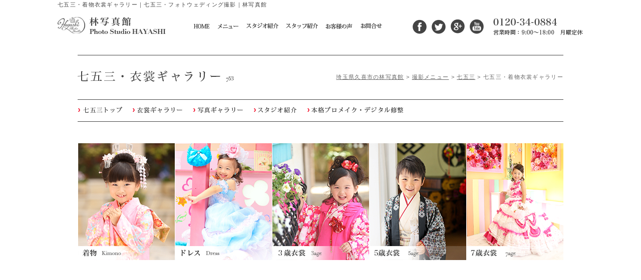

--- FILE ---
content_type: text/html; charset=UTF-8
request_url: https://kuki884.com/menu/shichigosan/shichigosan-dress-kimono/
body_size: 13508
content:
<!DOCTYPE html>
<!--[if lt IE 7]><html class="ie6" lang="ja"><![endif]-->
<!--[if IE 7]><html class="ie7" lang="ja"><![endif]-->
<!--[if IE 8]><html class="ie8" lang="ja"><![endif]-->
<!--[if IE 9]><html class="ie9" lang="ja"><![endif]-->
<!--[if(gt IE 9)|!(IE)]><!-->
<html lang="ja"><!--<![endif]-->
    <head>
        <meta charset="utf-8">
        <meta http-equiv="X-UA-Compatible" content="IE=edge,chrome=1">
        
		<meta name="keywords" itemprop="keywords" content="七五三,フォトウェディング,結婚写真,証明写真,お宮参り,マタニティ,埼玉県,林写真館,フォトスタジオ" />
		
		<link rel="shortcut icon" href="https://kuki884.com/favicon.ico" type="image/vnd.microsoft.icon">
        <link rel="stylesheet" href="/hayashi/css/style.css">
        <link rel="stylesheet" href="/hayashi/js/vendor/pettyphoto/css/prettyPhoto.css">

        <!--[if lt IE 9]>
        	<link rel="stylesheet" href="/hayashi/css/ie.css">
            <script src="/hayashi/js/vendor/html5shiv.js"></script>
        <![endif]-->
        <!--[if lt IE 7]>
        	<script src="/hayashi/js/vendor/dd_belatedpng.min.js"></script>
            <script>DD_belatedPNG.fix("img, .png_bg");</script>
        <![endif]-->
        
		<!-- All in One SEO 4.1.5.3 -->
		<title>七五三なら林写真館 ロケーション撮影やおしゃれな背景セットが人気！前撮りキャンペーンやってます。 | 埼玉のフォトスタジオ 林写真館</title>
		<meta name="description" content="七五三記念なら林写真館！前撮りの割引キャンペーンがお得です。レンタル衣裳も豊富に扱っております。七五三なら埼玉県のフォトスタジオ、林写真館へ" />
		<meta name="robots" content="max-image-preview:large" />
		<link rel="canonical" href="https://kuki884.com/menu/shichigosan/shichigosan-dress-kimono/" />
		<meta property="og:locale" content="ja_JP" />
		<meta property="og:site_name" content="埼玉のフォトスタジオ 七五三・成人式・結婚写真は林写真館 | 林写真館スタッフブログ" />
		<meta property="og:type" content="article" />
		<meta property="og:title" content="七五三なら林写真館 ロケーション撮影やおしゃれな背景セットが人気！前撮りキャンペーンやってます。 | 埼玉のフォトスタジオ 林写真館" />
		<meta property="og:description" content="七五三記念なら林写真館！前撮りの割引キャンペーンがお得です。レンタル衣裳も豊富に扱っております。七五三なら埼玉県のフォトスタジオ、林写真館へ" />
		<meta property="og:url" content="https://kuki884.com/menu/shichigosan/shichigosan-dress-kimono/" />
		<meta property="article:published_time" content="2014-04-25T13:38:47+00:00" />
		<meta property="article:modified_time" content="2015-09-08T08:36:43+00:00" />
		<meta name="twitter:card" content="summary" />
		<meta name="twitter:domain" content="kuki884.com" />
		<meta name="twitter:title" content="七五三なら林写真館 ロケーション撮影やおしゃれな背景セットが人気！前撮りキャンペーンやってます。 | 埼玉のフォトスタジオ 林写真館" />
		<meta name="twitter:description" content="七五三記念なら林写真館！前撮りの割引キャンペーンがお得です。レンタル衣裳も豊富に扱っております。七五三なら埼玉県のフォトスタジオ、林写真館へ" />
		<script type="application/ld+json" class="aioseo-schema">
			{"@context":"https:\/\/schema.org","@graph":[{"@type":"WebSite","@id":"https:\/\/kuki884.com\/#website","url":"https:\/\/kuki884.com\/","name":"\u57fc\u7389\u306e\u30d5\u30a9\u30c8\u30b9\u30bf\u30b8\u30aa \u4e03\u4e94\u4e09\u30fb\u6210\u4eba\u5f0f\u30fb\u7d50\u5a5a\u5199\u771f\u306f\u6797\u5199\u771f\u9928","description":"\u6797\u5199\u771f\u9928\u30b9\u30bf\u30c3\u30d5\u30d6\u30ed\u30b0","inLanguage":"ja","publisher":{"@id":"https:\/\/kuki884.com\/#organization"}},{"@type":"Organization","@id":"https:\/\/kuki884.com\/#organization","name":"\u57fc\u7389\u306e\u30d5\u30a9\u30c8\u30b9\u30bf\u30b8\u30aa \u4e03\u4e94\u4e09\u30fb\u6210\u4eba\u5f0f\u30fb\u7d50\u5a5a\u5199\u771f\u306f\u6797\u5199\u771f\u9928","url":"https:\/\/kuki884.com\/"},{"@type":"BreadcrumbList","@id":"https:\/\/kuki884.com\/menu\/shichigosan\/shichigosan-dress-kimono\/#breadcrumblist","itemListElement":[{"@type":"ListItem","@id":"https:\/\/kuki884.com\/#listItem","position":1,"item":{"@type":"WebPage","@id":"https:\/\/kuki884.com\/","name":"\u30db\u30fc\u30e0","description":"\u30d5\u30a9\u30c8\u30a6\u30a7\u30c7\u30a3\u30f3\u30b0,\u6210\u4eba\u5f0f\u306e\u632f\u8896\u5199\u771f,\u7d50\u5a5a\u5199\u771f,\u4e03\u4e94\u4e09,\u8a3c\u660e\u5199\u771f\u3092\u5f97\u610f\u3068\u3059\u308b\u30d5\u30a9\u30c8\u30b9\u30bf\u30b8\u30aa\u306a\u3089\u57fc\u7389\u306e\u6797\u5199\u771f\u9928\u3078\u3002\u30ed\u30b1\u30fc\u30b7\u30e7\u30f3\u64ae\u5f71\u304c\u5927\u4eba\u6c17\uff01\u30de\u30bf\u30cb\u30c6\u30a3\u30fc\u3001\u30d5\u30a9\u30c8\u30a6\u30a7\u30c7\u30a3\u30f3\u30b0\u3001\u6210\u4eba\u8a18\u5ff5\u306e\u5199\u771f\u306f\u304a\u4efb\u305b\u4e0b\u3055\u3044\uff01","url":"https:\/\/kuki884.com\/"},"nextItem":"https:\/\/kuki884.com\/menu\/#listItem"},{"@type":"ListItem","@id":"https:\/\/kuki884.com\/menu\/#listItem","position":2,"item":{"@type":"WebPage","@id":"https:\/\/kuki884.com\/menu\/","name":"\u64ae\u5f71\u30e1\u30cb\u30e5\u30fc","description":"\u30d5\u30a9\u30c8\u30a6\u30a7\u30c7\u30a3\u30f3\u30b0,\u7d50\u5a5a\u5199\u771f,\u4e03\u4e94\u4e09,\u8a3c\u660e\u5199\u771f\u3092\u5f97\u610f\u3068\u3059\u308b\u30d5\u30a9\u30c8\u30b9\u30bf\u30b8\u30aa\u306a\u3089\u57fc\u7389\u306e\u6797\u5199\u771f\u9928\u3078\u3002\u30ed\u30b1\u30fc\u30b7\u30e7\u30f3\u64ae\u5f71\u304c\u5927\u4eba\u6c17\uff01\u30de\u30bf\u30cb\u30c6\u30a3\u30d5\u30a9\u30c8\u3001\u30d5\u30a9\u30c8\u30a6\u30a7\u30c7\u30a3\u30f3\u30b0\u3001\u6210\u4eba\u8a18\u5ff5\u306e\u5199\u771f\u3082\u304a\u4efb\u305b\u4e0b\u3055\u3044\uff01","url":"https:\/\/kuki884.com\/menu\/"},"nextItem":"https:\/\/kuki884.com\/menu\/shichigosan\/#listItem","previousItem":"https:\/\/kuki884.com\/#listItem"},{"@type":"ListItem","@id":"https:\/\/kuki884.com\/menu\/shichigosan\/#listItem","position":3,"item":{"@type":"WebPage","@id":"https:\/\/kuki884.com\/menu\/shichigosan\/","name":"\u4e03\u4e94\u4e09","description":"\u4e03\u4e94\u4e09\u8a18\u5ff5\u306a\u3089\u6797\u5199\u771f\u9928\uff01\u524d\u64ae\u308a\u306e\u5272\u5f15\u30ad\u30e3\u30f3\u30da\u30fc\u30f3\u304c\u304a\u5f97\u3067\u3059\u3002\u30ec\u30f3\u30bf\u30eb\u8863\u88f3\u3082\u8c4a\u5bcc\u306b\u6271\u3063\u3066\u304a\u308a\u307e\u3059\u3002\u4e03\u4e94\u4e09\u306a\u3089\u57fc\u7389\u770c\u306e\u30d5\u30a9\u30c8\u30b9\u30bf\u30b8\u30aa\u3001\u6797\u5199\u771f\u9928\u3078","url":"https:\/\/kuki884.com\/menu\/shichigosan\/"},"nextItem":"https:\/\/kuki884.com\/menu\/shichigosan\/shichigosan-dress-kimono\/#listItem","previousItem":"https:\/\/kuki884.com\/menu\/#listItem"},{"@type":"ListItem","@id":"https:\/\/kuki884.com\/menu\/shichigosan\/shichigosan-dress-kimono\/#listItem","position":4,"item":{"@type":"WebPage","@id":"https:\/\/kuki884.com\/menu\/shichigosan\/shichigosan-dress-kimono\/","name":"\u4e03\u4e94\u4e09\u30fb\u7740\u7269\u8863\u88f3\u30ae\u30e3\u30e9\u30ea\u30fc","description":"\u4e03\u4e94\u4e09\u8a18\u5ff5\u306a\u3089\u6797\u5199\u771f\u9928\uff01\u524d\u64ae\u308a\u306e\u5272\u5f15\u30ad\u30e3\u30f3\u30da\u30fc\u30f3\u304c\u304a\u5f97\u3067\u3059\u3002\u30ec\u30f3\u30bf\u30eb\u8863\u88f3\u3082\u8c4a\u5bcc\u306b\u6271\u3063\u3066\u304a\u308a\u307e\u3059\u3002\u4e03\u4e94\u4e09\u306a\u3089\u57fc\u7389\u770c\u306e\u30d5\u30a9\u30c8\u30b9\u30bf\u30b8\u30aa\u3001\u6797\u5199\u771f\u9928\u3078","url":"https:\/\/kuki884.com\/menu\/shichigosan\/shichigosan-dress-kimono\/"},"previousItem":"https:\/\/kuki884.com\/menu\/shichigosan\/#listItem"}]},{"@type":"WebPage","@id":"https:\/\/kuki884.com\/menu\/shichigosan\/shichigosan-dress-kimono\/#webpage","url":"https:\/\/kuki884.com\/menu\/shichigosan\/shichigosan-dress-kimono\/","name":"\u4e03\u4e94\u4e09\u306a\u3089\u6797\u5199\u771f\u9928 \u30ed\u30b1\u30fc\u30b7\u30e7\u30f3\u64ae\u5f71\u3084\u304a\u3057\u3083\u308c\u306a\u80cc\u666f\u30bb\u30c3\u30c8\u304c\u4eba\u6c17\uff01\u524d\u64ae\u308a\u30ad\u30e3\u30f3\u30da\u30fc\u30f3\u3084\u3063\u3066\u307e\u3059\u3002 | \u57fc\u7389\u306e\u30d5\u30a9\u30c8\u30b9\u30bf\u30b8\u30aa \u6797\u5199\u771f\u9928","description":"\u4e03\u4e94\u4e09\u8a18\u5ff5\u306a\u3089\u6797\u5199\u771f\u9928\uff01\u524d\u64ae\u308a\u306e\u5272\u5f15\u30ad\u30e3\u30f3\u30da\u30fc\u30f3\u304c\u304a\u5f97\u3067\u3059\u3002\u30ec\u30f3\u30bf\u30eb\u8863\u88f3\u3082\u8c4a\u5bcc\u306b\u6271\u3063\u3066\u304a\u308a\u307e\u3059\u3002\u4e03\u4e94\u4e09\u306a\u3089\u57fc\u7389\u770c\u306e\u30d5\u30a9\u30c8\u30b9\u30bf\u30b8\u30aa\u3001\u6797\u5199\u771f\u9928\u3078","inLanguage":"ja","isPartOf":{"@id":"https:\/\/kuki884.com\/#website"},"breadcrumb":{"@id":"https:\/\/kuki884.com\/menu\/shichigosan\/shichigosan-dress-kimono\/#breadcrumblist"},"datePublished":"2014-04-25T13:38:47+09:00","dateModified":"2015-09-08T08:36:43+09:00"}]}
		</script>
		<!-- All in One SEO -->

<link rel='dns-prefetch' href='//www.kuki884.com' />
<link rel='dns-prefetch' href='//ajax.googleapis.com' />
<link rel='dns-prefetch' href='//s.w.org' />
<link rel="alternate" type="application/rss+xml" title="埼玉のフォトスタジオ 七五三・成人式・結婚写真は林写真館 &raquo; フィード" href="https://kuki884.com/feed/" />
<link rel="alternate" type="application/rss+xml" title="埼玉のフォトスタジオ 七五三・成人式・結婚写真は林写真館 &raquo; コメントフィード" href="https://kuki884.com/comments/feed/" />
<link rel="alternate" type="application/rss+xml" title="埼玉のフォトスタジオ 七五三・成人式・結婚写真は林写真館 &raquo; 七五三・着物衣裳ギャラリー のコメントのフィード" href="https://kuki884.com/menu/shichigosan/shichigosan-dress-kimono/feed/" />
		<script type="text/javascript">
			window._wpemojiSettings = {"baseUrl":"https:\/\/s.w.org\/images\/core\/emoji\/13.0.1\/72x72\/","ext":".png","svgUrl":"https:\/\/s.w.org\/images\/core\/emoji\/13.0.1\/svg\/","svgExt":".svg","source":{"concatemoji":"https:\/\/www.kuki884.com\/hayashiadmin\/wp-includes\/js\/wp-emoji-release.min.js?ver=5.6.16"}};
			!function(e,a,t){var n,r,o,i=a.createElement("canvas"),p=i.getContext&&i.getContext("2d");function s(e,t){var a=String.fromCharCode;p.clearRect(0,0,i.width,i.height),p.fillText(a.apply(this,e),0,0);e=i.toDataURL();return p.clearRect(0,0,i.width,i.height),p.fillText(a.apply(this,t),0,0),e===i.toDataURL()}function c(e){var t=a.createElement("script");t.src=e,t.defer=t.type="text/javascript",a.getElementsByTagName("head")[0].appendChild(t)}for(o=Array("flag","emoji"),t.supports={everything:!0,everythingExceptFlag:!0},r=0;r<o.length;r++)t.supports[o[r]]=function(e){if(!p||!p.fillText)return!1;switch(p.textBaseline="top",p.font="600 32px Arial",e){case"flag":return s([127987,65039,8205,9895,65039],[127987,65039,8203,9895,65039])?!1:!s([55356,56826,55356,56819],[55356,56826,8203,55356,56819])&&!s([55356,57332,56128,56423,56128,56418,56128,56421,56128,56430,56128,56423,56128,56447],[55356,57332,8203,56128,56423,8203,56128,56418,8203,56128,56421,8203,56128,56430,8203,56128,56423,8203,56128,56447]);case"emoji":return!s([55357,56424,8205,55356,57212],[55357,56424,8203,55356,57212])}return!1}(o[r]),t.supports.everything=t.supports.everything&&t.supports[o[r]],"flag"!==o[r]&&(t.supports.everythingExceptFlag=t.supports.everythingExceptFlag&&t.supports[o[r]]);t.supports.everythingExceptFlag=t.supports.everythingExceptFlag&&!t.supports.flag,t.DOMReady=!1,t.readyCallback=function(){t.DOMReady=!0},t.supports.everything||(n=function(){t.readyCallback()},a.addEventListener?(a.addEventListener("DOMContentLoaded",n,!1),e.addEventListener("load",n,!1)):(e.attachEvent("onload",n),a.attachEvent("onreadystatechange",function(){"complete"===a.readyState&&t.readyCallback()})),(n=t.source||{}).concatemoji?c(n.concatemoji):n.wpemoji&&n.twemoji&&(c(n.twemoji),c(n.wpemoji)))}(window,document,window._wpemojiSettings);
		</script>
		<style type="text/css">
img.wp-smiley,
img.emoji {
	display: inline !important;
	border: none !important;
	box-shadow: none !important;
	height: 1em !important;
	width: 1em !important;
	margin: 0 .07em !important;
	vertical-align: -0.1em !important;
	background: none !important;
	padding: 0 !important;
}
</style>
	<link rel='stylesheet' id='wp-block-library-css'  href='https://www.kuki884.com/hayashiadmin/wp-includes/css/dist/block-library/style.min.css?ver=5.6.16' type='text/css' media='all' />
<link rel='stylesheet' id='wpsbc-style-css'  href='https://www.kuki884.com/hayashiadmin/cmshayashi-content/plugins/wp-simple-booking-calendar/assets/css/style-front-end.min.css?ver=2.0' type='text/css' media='all' />
<link rel='stylesheet' id='dashicons-css'  href='https://www.kuki884.com/hayashiadmin/wp-includes/css/dashicons.min.css?ver=5.6.16' type='text/css' media='all' />
<link rel='stylesheet' id='fancybox-css'  href='https://www.kuki884.com/hayashiadmin/cmshayashi-content/plugins/easy-fancybox/css/jquery.fancybox.min.css?ver=1.3.24' type='text/css' media='screen' />
<style id='fancybox-inline-css' type='text/css'>
#fancybox-outer{background:#fff}#fancybox-content{background:#fff;border-color:#fff;color:inherit;}
</style>
<link rel='stylesheet' id='lightboxStyle-css'  href='https://www.kuki884.com/hayashiadmin/cmshayashi-content/plugins/lightbox-plus/css/shadowed/colorbox.min.css?ver=2.7.2' type='text/css' media='screen' />
<link rel="https://api.w.org/" href="https://kuki884.com/wp-json/" /><link rel="alternate" type="application/json" href="https://kuki884.com/wp-json/wp/v2/pages/109" /><link rel="EditURI" type="application/rsd+xml" title="RSD" href="https://www.kuki884.com/hayashiadmin/xmlrpc.php?rsd" />
<link rel="wlwmanifest" type="application/wlwmanifest+xml" href="https://www.kuki884.com/hayashiadmin/wp-includes/wlwmanifest.xml" /> 
<link rel='shortlink' href='https://kuki884.com/?p=109' />
<link rel="alternate" type="application/json+oembed" href="https://kuki884.com/wp-json/oembed/1.0/embed?url=https%3A%2F%2Fkuki884.com%2Fmenu%2Fshichigosan%2Fshichigosan-dress-kimono%2F" />
<link rel="alternate" type="text/xml+oembed" href="https://kuki884.com/wp-json/oembed/1.0/embed?url=https%3A%2F%2Fkuki884.com%2Fmenu%2Fshichigosan%2Fshichigosan-dress-kimono%2F&#038;format=xml" />
 <script type="text/javascript">
            if(!window._pt_sp_2){
                window._pt_lt = new Date().getTime();
                window._pt_sp_2 = [];
                _pt_sp_2.push("setAccount,4a11a60b");
                var _protocol =(("https:" == document.location.protocol) ? " https://" : " http://");
                (function() {
                    var atag = document.createElement("script");
                    atag.type = "text/javascript";
                    atag.async = true;
                    atag.src = _protocol + "js.ptengine.jp/4a11a60b.js";
                    var s = document.getElementsByTagName("script")[0];
                    s.parentNode.insertBefore(atag, s);
                })();
            }
	</script>
<!-- BEGIN: WP Social Bookmarking Light HEAD -->


<script>
    (function (d, s, id) {
        var js, fjs = d.getElementsByTagName(s)[0];
        if (d.getElementById(id)) return;
        js = d.createElement(s);
        js.id = id;
        js.src = "//connect.facebook.net/ja_JP/sdk.js#xfbml=1&version=v2.7";
        fjs.parentNode.insertBefore(js, fjs);
    }(document, 'script', 'facebook-jssdk'));
</script>

<style type="text/css">
    .wp_social_bookmarking_light{
    border: 0 !important;
    padding: 10px 0 20px 0 !important;
    margin: 0 !important;
}
.wp_social_bookmarking_light div{
    float: left !important;
    border: 0 !important;
    padding: 0 !important;
    margin: 0 5px 0px 0 !important;
    line-height: 13px !important;
    text-indent: 0 !important;
}
.wp_social_bookmarking_light img{
    border: 0 !important;
    padding: 0;
    margin: 0;
    vertical-align: top !important;
}
.wp_social_bookmarking_light_clear{
    clear: both !important;
}
#fb-root{
    display: none;
}
.wsbl_twitter{
    width: 100px;
}
.wsbl_facebook_like iframe{
    max-width: none !important;
}
</style>
<!-- END: WP Social Bookmarking Light HEAD -->

<script type="text/javascript">
    (function(c,l,a,r,i,t,y){
        c[a]=c[a]||function(){(c[a].q=c[a].q||[]).push(arguments)};
        t=l.createElement(r);t.async=1;t.src="https://www.clarity.ms/tag/"+i;
        y=l.getElementsByTagName(r)[0];y.parentNode.insertBefore(t,y);
    })(window, document, "clarity", "script", "436gjmmmkc");
</script>
        <script src="//ajax.googleapis.com/ajax/libs/jquery/1.9.1/jquery.min.js"></script>
        <script>window.jQuery || document.write('<script src="/hayashi/js/vendor/jquery-1.9.1.min.js"><\/script>')</script>
        <script type="text/javascript" src="/hayashi/js/vendor/easing.js"></script>
        
                <script type="text/javascript" src="/hayashi/js/flide.js"></script>
        <script src="/hayashi/js/vendor/pettyphoto/js/jquery.prettyPhoto.js"></script>
        		
        <link rel="alternate" type="application/rss+xml" title="RSS フィード" href="https://kuki884.com/feed/">
	    <link rel="alternate" type="application/rss+xml" title="RSS フィード" href="https://kuki884.com/feed/atom/">
	    
	    
	    			
		<script type="text/javascript">
			$(document).ready(function(){
				$("a[rel^='prettyPhoto']").prettyPhoto();
			});
		</script>
			
				
		<script>
		  (function(i,s,o,g,r,a,m){i['GoogleAnalyticsObject']=r;i[r]=i[r]||function(){
		  (i[r].q=i[r].q||[]).push(arguments)},i[r].l=1*new Date();a=s.createElement(o),
		  m=s.getElementsByTagName(o)[0];a.async=1;a.src=g;m.parentNode.insertBefore(a,m)
		  })(window,document,'script','//www.google-analytics.com/analytics.js','ga');
		
		  ga('create', 'UA-45798819-1', 'kuki884.com');
		  ga('send', 'pageview');
		
		</script>
    <!-- Google Tag Manager -->
<script>(function(w,d,s,l,i){w[l]=w[l]||[];w[l].push({'gtm.start':
new Date().getTime(),event:'gtm.js'});var f=d.getElementsByTagName(s)[0],
j=d.createElement(s),dl=l!='dataLayer'?'&l='+l:'';j.async=true;j.src=
'https://www.googletagmanager.com/gtm.js?id='+i+dl;f.parentNode.insertBefore(j,f);
})(window,document,'script','dataLayer','GTM-KZ7MBN5');</script>
<!-- End Google Tag Manager -->
		<!-- Google Tag Manager -->
<script>(function(w,d,s,l,i){w[l]=w[l]||[];w[l].push({'gtm.start':
new Date().getTime(),event:'gtm.js'});var f=d.getElementsByTagName(s)[0],
j=d.createElement(s),dl=l!='dataLayer'?'&l='+l:'';j.async=true;j.src=
'https://www.googletagmanager.com/gtm.js?id='+i+dl;f.parentNode.insertBefore(j,f);
})(window,document,'script','dataLayer','GTM-MB4FPD9');</script>
<!-- End Google Tag Manager -->
	    </head>
	   
	    <body data-rsssl=1 class="page-template page-template-c_753-dress-kimono page-template-c_753-dress-kimono-php page page-id-109 page-child parent-pageid-107">
    
    <!-- Google Tag Manager (noscript) -->
<noscript><iframe src="https://www.googletagmanager.com/ns.html?id=GTM-KZ7MBN5"
height="0" width="0" style="display:none;visibility:hidden"></iframe></noscript>
<!-- End Google Tag Manager (noscript) -->
       <!-- Google Tag Manager (noscript) -->
<noscript><iframe src="https://www.googletagmanager.com/ns.html?id=GTM-MB4FPD9"
height="0" width="0" style="display:none;visibility:hidden"></iframe></noscript>
<!-- End Google Tag Manager (noscript) -->
    	<!--header-->
    	<header>
    		<div class="header">
    			    			<h1>七五三・着物衣裳ギャラリー｜七五三・フォトウェディング撮影｜林写真館</h1>
    			    			<div class="site-id"><a href="https://kuki884.com"><img src="/hayashi/images/common/logo.jpg" alt="埼玉県久喜市の写真館｜林写真館" width="217" height="36"></a></div>
    			<nav>
    				<ul class="g-nav">
    					<li><a href="https://kuki884.com"><img src="/hayashi/images/common/gnavi1.jpg" alt="HOME" width="32" height="11" class="over"></a></li>
    					<li><a href="https://kuki884.com/menu/"><img src="/hayashi/images/common/gnavi3.jpg" alt="メニュー" width="43" height="11" class="over"></a></li>
    					<li><a href="https://kuki884.com/studio/"><img src="/hayashi/images/common/gnavi4.jpg" alt="スタジオ紹介" width="64" height="12" class="over"></a></li>
    					<li><a href="https://kuki884.com/staff/"><img src="/hayashi/images/common/gnavi5.jpg" alt="スタッフ紹介" width="64" height="12" class="over"></a></li>
    					<li><a href="https://www.facebook.com/kuki884?sk=reviews" target="_blank"><img src="/hayashi/images/common/gnavi2.jpg" alt="お客様の声" width="55" height="11" class="over"></a></li>
    					<li><a href="https://kuki884.com/contact/"><img src="/hayashi/images/common/gnavi7.jpg" alt="お問合せ" width="44" height="12" class="over"></a></li>
    					
    				</ul>
    			</nav>
    			
    			<ul class="local-nav">
	    			<li><a href="https://www.facebook.com/kuki884" target="_blank"><img src="/hayashi/images/common/ico-fb.png" alt="林写真館Facebookページ" width="28" height="29" class="over"></a></li>
	    			<li><a href="https://twitter.com/kuki884" target="_blank"><img src="/hayashi/images/common/ico-tw.png" alt="林写真館Twitter" width="28" height="29" class="over"></a></li>
	    			<li><a href="#"><img src="/hayashi/images/common/ico-google.png" alt="林写真館Google+" width="28" height="29" class="over"></a></li>
	    			<li><a href="https://www.youtube.com/user/hayashikuki" target="_blank"><img src="/hayashi/images/common/ico-youtube.png" alt="林写真館youtube" width="28" height="30" class="over"></a></li>
    			</ul>
    			
    			<div class="tel">
    				<p><img src="/hayashi/images/common/tel.jpg" alt="0120-34-0884" width="180" height="35"></p>
    			</div>
    			
    		</div>
    		
    	</header>
    	<!--/header-->    	
    	
    	<!--mainimage-->
    	<div class="wrapper">
    		<article>
    			<h1 class="title-1"><img src="/hayashi/images/depth/753/h1-dress.jpg" alt="七五三衣裳ギャラリー" /></h1>
    			<div class="breadcrumb">
    				<!-- Breadcrumb NavXT 6.6.0 -->
<a title="埼玉のフォトスタジオ 七五三・成人式・結婚写真は林写真館へ行く" href="https://kuki884.com" class="home">埼玉県久喜市の林写真館</a> &gt; <a title="撮影メニューへ行く" href="https://kuki884.com/menu/" class="post post-page">撮影メニュー</a> &gt; <a title="七五三へ行く" href="https://kuki884.com/menu/shichigosan/" class="post post-page">七五三</a> &gt; 七五三・着物衣裳ギャラリー    			</div>
    			
    			<nav>
    				<div class="nav-depth">
    					<ul>
    						<li><a href="https://kuki884.com/menu/shichigosan/"><img src="/hayashi/images/depth/753/nav1.jpg" alt="七五三トップ" width="89" height="14" class="over"></a></li>
    						<li><a href="https://kuki884.com/menu/shichigosan/shichigosan-dress-kimono/"><img src="/hayashi/images/depth/753/nav2.jpg" alt="衣裳ギャラリー" width="101" height="14" class="over"></a></li>
    						<li><a href="https://kuki884.com/menu/shichigosan/shichigosan-photo/"><img src="/hayashi/images/depth/753/nav3.jpg" alt="写真ギャラリー" width="101" height="14" class="over"></a></li>
    						<li><a href="https://kuki884.com/menu/shichigosan/shichigosan-studio/"><img src="/hayashi/images/depth/753/nav4.jpg" alt="スタジオ紹介" width="87" height="14" class="over"></a></li>
    						<li><a href="https://kuki884.com/menu/shichigosan/shichigosan-make/"><img src="/hayashi/images/depth/753/nav5.jpg" alt="本格プロメイク・デジタル修整" width="194" height="14" class="over"></a></li>
    					</ul>
    				</div>
    			</nav>
    			
    			<nav>
    				<div class="nav-depth2">
    					<ul>
    						<li><a href="https://kuki884.com/menu/shichigosan/shichigosan-dress-kimono/"><img src="/hayashi/images/depth/753/gnavi1.jpg" alt="gnavi1" width="193" height="235" class="over"></a></li>
    						<li><a href="https://kuki884.com/menu/shichigosan/shichigosan-dress-dress/"><img src="/hayashi/images/depth/753/gnavi2.jpg" alt="gnavi2" width="193" height="234" class="over"></a></li>
    						<li><a href="https://kuki884.com/menu/shichigosan/shichigosan-dress-3/"><img src="/hayashi/images/depth/753/gnavi3.jpg" alt="gnavi3" width="193" height="234" class="over"></a></li>
    						<li><a href="https://kuki884.com/menu/shichigosan/shichigosan-dress-5/"><img src="/hayashi/images/depth/753/gnavi4.jpg" alt="gnavi4" width="193" height="234" class="over"></a></li>
    						<li><a href="https://kuki884.com/menu/shichigosan/shichigosan-dress-7/"><img src="/hayashi/images/depth/753/gnavi5.jpg" alt="gnavi5" width="193" height="234" class="over"></a></li>
    					</ul>
    				</div>
    			</nav>
    			
    			<script type="text/javascript">
					$(document).ready(function(){
						$("a[rel^='prettyPhoto']").prettyPhoto();
					});
					
					$(function( ) {
						    $(".gallery img").on("load",function(){
						        var iw, ih;
						        var cw = 160;
						        var ch = 160;
						        iw = ($(this).width() - cw) / 2;
						        ih = ($(this).height() - ch) / 2;
						        $(this).css("top", "-30px");
						        $(this).css("left", "-"+iw+"px");
						    });
						});
						
				</script>
    			
	    		<div class="gallery section">
    				<p><a href="/hayashi/images/depth/753/gallery-dress/k3/tate/2.jpg" rel="prettyPhoto[pp_gal]" ><img src="/hayashi/images/common/trans.gif" data-original="/hayashi/images/depth/753/gallery-dress/k3/tate/thumb/2.jpg" alt="七五三写真" class="over"></a></p>
    				<p><a href="/hayashi/images/depth/753/gallery-dress/k3/tate/3.jpg" rel="prettyPhoto[pp_gal]" ><img src="/hayashi/images/common/trans.gif" data-original="/hayashi/images/depth/753/gallery-dress/k3/tate/thumb/3.jpg" alt="七五三写真" class="over"></a></p>
    				<p><a href="/hayashi/images/depth/753/gallery-dress/k3/tate/4.jpg" rel="prettyPhoto[pp_gal]" ><img src="/hayashi/images/common/trans.gif" data-original="/hayashi/images/depth/753/gallery-dress/k3/tate/thumb/4.jpg" alt="七五三写真" class="over"></a></p>
    				<p><a href="/hayashi/images/depth/753/gallery-dress/k3/tate/5.jpg" rel="prettyPhoto[pp_gal]" ><img src="/hayashi/images/common/trans.gif" data-original="/hayashi/images/depth/753/gallery-dress/k3/tate/thumb/5.jpg" alt="七五三写真" class="over"></a></p>
    				<p><a href="/hayashi/images/depth/753/gallery-dress/k3/tate/7.jpg" rel="prettyPhoto[pp_gal]" ><img src="/hayashi/images/common/trans.gif" data-original="/hayashi/images/depth/753/gallery-dress/k3/tate/thumb/7.jpg" alt="七五三写真" class="over"></a></p>
    				<p><a href="/hayashi/images/depth/753/gallery-dress/k3/tate/8.jpg" rel="prettyPhoto[pp_gal]" ><img src="/hayashi/images/common/trans.gif" data-original="/hayashi/images/depth/753/gallery-dress/k3/tate/thumb/8.jpg" alt="七五三写真" class="over"></a></p>
    				<p><a href="/hayashi/images/depth/753/gallery-dress/k3/tate/10.jpg" rel="prettyPhoto[pp_gal]" ><img src="/hayashi/images/common/trans.gif" data-original="/hayashi/images/depth/753/gallery-dress/k3/tate/thumb/10.jpg" alt="七五三写真" class="over"></a></p>
    				<p><a href="/hayashi/images/depth/753/gallery-dress/k3/tate/11.jpg" rel="prettyPhoto[pp_gal]" ><img src="/hayashi/images/common/trans.gif" data-original="/hayashi/images/depth/753/gallery-dress/k3/tate/thumb/11.jpg" alt="七五三写真" class="over"></a></p>
    				<p><a href="/hayashi/images/depth/753/gallery-dress/k3/tate/13.jpg" rel="prettyPhoto[pp_gal]" ><img src="/hayashi/images/common/trans.gif" data-original="/hayashi/images/depth/753/gallery-dress/k3/tate/thumb/13.jpg" alt="七五三写真" class="over"></a></p>
    				<p><a href="/hayashi/images/depth/753/gallery-dress/k3/tate/14.jpg" rel="prettyPhoto[pp_gal]" ><img src="/hayashi/images/common/trans.gif" data-original="/hayashi/images/depth/753/gallery-dress/k3/tate/thumb/14.jpg" alt="七五三写真" class="over"></a></p>
    				<p><a href="/hayashi/images/depth/753/gallery-dress/k3/tate/15.jpg" rel="prettyPhoto[pp_gal]" ><img src="/hayashi/images/common/trans.gif" data-original="/hayashi/images/depth/753/gallery-dress/k3/tate/thumb/15.jpg" alt="七五三写真" class="over"></a></p>
    				<p><a href="/hayashi/images/depth/753/gallery-dress/k3/tate/16.jpg" rel="prettyPhoto[pp_gal]" ><img src="/hayashi/images/common/trans.gif" data-original="/hayashi/images/depth/753/gallery-dress/k3/tate/thumb/16.jpg" alt="七五三写真" class="over"></a></p>
    				<p><a href="/hayashi/images/depth/753/gallery-dress/k3/tate/17.jpg" rel="prettyPhoto[pp_gal]" ><img src="/hayashi/images/common/trans.gif" data-original="/hayashi/images/depth/753/gallery-dress/k3/tate/thumb/17.jpg" alt="七五三写真" class="over"></a></p>
    				<p><a href="/hayashi/images/depth/753/gallery-dress/k3/tate/18.jpg" rel="prettyPhoto[pp_gal]" ><img src="/hayashi/images/common/trans.gif" data-original="/hayashi/images/depth/753/gallery-dress/k3/tate/thumb/18.jpg" alt="七五三写真" class="over"></a></p>
    				<p><a href="/hayashi/images/depth/753/gallery-dress/k3/tate/19.jpg" rel="prettyPhoto[pp_gal]" ><img src="/hayashi/images/common/trans.gif" data-original="/hayashi/images/depth/753/gallery-dress/k3/tate/thumb/19.jpg" alt="七五三写真" class="over"></a></p>
    				<p><a href="/hayashi/images/depth/753/gallery-dress/k3/tate/20.jpg" rel="prettyPhoto[pp_gal]" ><img src="/hayashi/images/common/trans.gif" data-original="/hayashi/images/depth/753/gallery-dress/k3/tate/thumb/20.jpg" alt="七五三写真" class="over"></a></p>
    				<p><a href="/hayashi/images/depth/753/gallery-dress/k3/tate/21.jpg" rel="prettyPhoto[pp_gal]" ><img src="/hayashi/images/common/trans.gif" data-original="/hayashi/images/depth/753/gallery-dress/k3/tate/thumb/21.jpg" alt="七五三写真" class="over"></a></p>
    				<p><a href="/hayashi/images/depth/753/gallery-dress/k3/tate/22.jpg" rel="prettyPhoto[pp_gal]" ><img src="/hayashi/images/common/trans.gif" data-original="/hayashi/images/depth/753/gallery-dress/k3/tate/thumb/22.jpg" alt="七五三写真" class="over"></a></p>
    				<p><a href="/hayashi/images/depth/753/gallery-dress/k3/tate/23.jpg" rel="prettyPhoto[pp_gal]" ><img src="/hayashi/images/common/trans.gif" data-original="/hayashi/images/depth/753/gallery-dress/k3/tate/thumb/23.jpg" alt="七五三写真" class="over"></a></p>
    				<p><a href="/hayashi/images/depth/753/gallery-dress/k3/tate/24.jpg" rel="prettyPhoto[pp_gal]" ><img src="/hayashi/images/common/trans.gif" data-original="/hayashi/images/depth/753/gallery-dress/k3/tate/thumb/24.jpg" alt="七五三写真" class="over"></a></p>
    				<p><a href="/hayashi/images/depth/753/gallery-dress/k3/tate/25.jpg" rel="prettyPhoto[pp_gal]" ><img src="/hayashi/images/common/trans.gif" data-original="/hayashi/images/depth/753/gallery-dress/k3/tate/thumb/25.jpg" alt="七五三写真" class="over"></a></p>
    				<p><a href="/hayashi/images/depth/753/gallery-dress/k3/tate/26.jpg" rel="prettyPhoto[pp_gal]" ><img src="/hayashi/images/common/trans.gif" data-original="/hayashi/images/depth/753/gallery-dress/k3/tate/thumb/26.jpg" alt="七五三写真" class="over"></a></p>
    				<p><a href="/hayashi/images/depth/753/gallery-dress/k3/tate/27.jpg" rel="prettyPhoto[pp_gal]" ><img src="/hayashi/images/common/trans.gif" data-original="/hayashi/images/depth/753/gallery-dress/k3/tate/thumb/27.jpg" alt="七五三写真" class="over"></a></p>
    				<p><a href="/hayashi/images/depth/753/gallery-dress/k3/tate/28.jpg" rel="prettyPhoto[pp_gal]" ><img src="/hayashi/images/common/trans.gif" data-original="/hayashi/images/depth/753/gallery-dress/k3/tate/thumb/28.jpg" alt="七五三写真" class="over"></a></p>
    				<p><a href="/hayashi/images/depth/753/gallery-dress/k3/tate/29.jpg" rel="prettyPhoto[pp_gal]" ><img src="/hayashi/images/common/trans.gif" data-original="/hayashi/images/depth/753/gallery-dress/k3/tate/thumb/29.jpg" alt="七五三写真" class="over"></a></p>
    				<p><a href="/hayashi/images/depth/753/gallery-dress/k3/tate/30.jpg" rel="prettyPhoto[pp_gal]" ><img src="/hayashi/images/common/trans.gif" data-original="/hayashi/images/depth/753/gallery-dress/k3/tate/thumb/30.jpg" alt="七五三写真" class="over"></a></p>
    				<p><a href="/hayashi/images/depth/753/gallery-dress/k3/tate/31.jpg" rel="prettyPhoto[pp_gal]" ><img src="/hayashi/images/common/trans.gif" data-original="/hayashi/images/depth/753/gallery-dress/k3/tate/thumb/31.jpg" alt="七五三写真" class="over"></a></p>
    				<p><a href="/hayashi/images/depth/753/gallery-dress/k3/tate/32.jpg" rel="prettyPhoto[pp_gal]" ><img src="/hayashi/images/common/trans.gif" data-original="/hayashi/images/depth/753/gallery-dress/k3/tate/thumb/32.jpg" alt="七五三写真" class="over"></a></p>
    				
    				<p><a href="/hayashi/images/depth/753/gallery-dress/k7/tate/1.jpg" rel="prettyPhoto[pp_gal]" ><img src="/hayashi/images/common/trans.gif" data-original="/hayashi/images/depth/753/gallery-dress/k7/tate/thumb/1.jpg" alt="七五三写真" class="over"></a></p>
    				<p><a href="/hayashi/images/depth/753/gallery-dress/k7/tate/2.jpg" rel="prettyPhoto[pp_gal]" ><img src="/hayashi/images/common/trans.gif" data-original="/hayashi/images/depth/753/gallery-dress/k7/tate/thumb/2.jpg" alt="七五三写真" class="over"></a></p>
    				<p><a href="/hayashi/images/depth/753/gallery-dress/k7/tate/3.jpg" rel="prettyPhoto[pp_gal]" ><img src="/hayashi/images/common/trans.gif" data-original="/hayashi/images/depth/753/gallery-dress/k7/tate/thumb/3.jpg" alt="七五三写真" class="over"></a></p>
    				
    				<p><a href="/hayashi/images/depth/753/gallery-dress/k7/tate/5.jpg" rel="prettyPhoto[pp_gal]" ><img src="/hayashi/images/common/trans.gif" data-original="/hayashi/images/depth/753/gallery-dress/k7/tate/thumb/5.jpg" alt="七五三写真" class="over"></a></p>
    				<p><a href="/hayashi/images/depth/753/gallery-dress/k7/tate/6.jpg" rel="prettyPhoto[pp_gal]" ><img src="/hayashi/images/common/trans.gif" data-original="/hayashi/images/depth/753/gallery-dress/k7/tate/thumb/6.jpg" alt="七五三写真" class="over"></a></p>
    				<p><a href="/hayashi/images/depth/753/gallery-dress/k7/tate/7.jpg" rel="prettyPhoto[pp_gal]" ><img src="/hayashi/images/common/trans.gif" data-original="/hayashi/images/depth/753/gallery-dress/k7/tate/thumb/7.jpg" alt="七五三写真" class="over"></a></p>
    				<p><a href="/hayashi/images/depth/753/gallery-dress/k7/tate/8.jpg" rel="prettyPhoto[pp_gal]" ><img src="/hayashi/images/common/trans.gif" data-original="/hayashi/images/depth/753/gallery-dress/k7/tate/thumb/8.jpg" alt="七五三写真" class="over"></a></p>
    				<p><a href="/hayashi/images/depth/753/gallery-dress/k7/tate/9.jpg" rel="prettyPhoto[pp_gal]" ><img src="/hayashi/images/common/trans.gif" data-original="/hayashi/images/depth/753/gallery-dress/k7/tate/thumb/9.jpg" alt="七五三写真" class="over"></a></p>
    				<p><a href="/hayashi/images/depth/753/gallery-dress/k7/tate/10.jpg" rel="prettyPhoto[pp_gal]" ><img src="/hayashi/images/common/trans.gif" data-original="/hayashi/images/depth/753/gallery-dress/k7/tate/thumb/10.jpg" alt="七五三写真" class="over"></a></p>
    				<p><a href="/hayashi/images/depth/753/gallery-dress/k7/tate/11.jpg" rel="prettyPhoto[pp_gal]" ><img src="/hayashi/images/common/trans.gif" data-original="/hayashi/images/depth/753/gallery-dress/k7/tate/thumb/11.jpg" alt="七五三写真" class="over"></a></p>
    				<p><a href="/hayashi/images/depth/753/gallery-dress/k7/tate/12.jpg" rel="prettyPhoto[pp_gal]" ><img src="/hayashi/images/common/trans.gif" data-original="/hayashi/images/depth/753/gallery-dress/k7/tate/thumb/12.jpg" alt="七五三写真" class="over"></a></p>
    				<p><a href="/hayashi/images/depth/753/gallery-dress/k7/tate/13.jpg" rel="prettyPhoto[pp_gal]" ><img src="/hayashi/images/common/trans.gif" data-original="/hayashi/images/depth/753/gallery-dress/k7/tate/thumb/13.jpg" alt="七五三写真" class="over"></a></p>
    				<p><a href="/hayashi/images/depth/753/gallery-dress/k7/tate/15.jpg" rel="prettyPhoto[pp_gal]" ><img src="/hayashi/images/common/trans.gif" data-original="/hayashi/images/depth/753/gallery-dress/k7/tate/thumb/15.jpg" alt="七五三写真" class="over"></a></p>
    				<p><a href="/hayashi/images/depth/753/gallery-dress/k7/tate/16.jpg" rel="prettyPhoto[pp_gal]" ><img src="/hayashi/images/common/trans.gif" data-original="/hayashi/images/depth/753/gallery-dress/k7/tate/thumb/16.jpg" alt="七五三写真" class="over"></a></p>
    				<p><a href="/hayashi/images/depth/753/gallery-dress/k7/tate/18.jpg" rel="prettyPhoto[pp_gal]" ><img src="/hayashi/images/common/trans.gif" data-original="/hayashi/images/depth/753/gallery-dress/k7/tate/thumb/18.jpg" alt="七五三写真" class="over"></a></p>
    				<p><a href="/hayashi/images/depth/753/gallery-dress/k7/tate/19.jpg" rel="prettyPhoto[pp_gal]" ><img src="/hayashi/images/common/trans.gif" data-original="/hayashi/images/depth/753/gallery-dress/k7/tate/thumb/19.jpg" alt="七五三写真" class="over"></a></p>
    				<p><a href="/hayashi/images/depth/753/gallery-dress/k7/tate/20.jpg" rel="prettyPhoto[pp_gal]" ><img src="/hayashi/images/common/trans.gif" data-original="/hayashi/images/depth/753/gallery-dress/k7/tate/thumb/20.jpg" alt="七五三写真" class="over"></a></p>
    				<p><a href="/hayashi/images/depth/753/gallery-dress/k7/tate/21.jpg" rel="prettyPhoto[pp_gal]" ><img src="/hayashi/images/common/trans.gif" data-original="/hayashi/images/depth/753/gallery-dress/k7/tate/thumb/21.jpg" alt="七五三写真" class="over"></a></p>
    				<p><a href="/hayashi/images/depth/753/gallery-dress/k7/tate/22.jpg" rel="prettyPhoto[pp_gal]" ><img src="/hayashi/images/common/trans.gif" data-original="/hayashi/images/depth/753/gallery-dress/k7/tate/thumb/22.jpg" alt="七五三写真" class="over"></a></p>
    				<p><a href="/hayashi/images/depth/753/gallery-dress/k7/tate/23.jpg" rel="prettyPhoto[pp_gal]" ><img src="/hayashi/images/common/trans.gif" data-original="/hayashi/images/depth/753/gallery-dress/k7/tate/thumb/23.jpg" alt="七五三写真" class="over"></a></p>
    				<p><a href="/hayashi/images/depth/753/gallery-dress/k7/tate/24.jpg" rel="prettyPhoto[pp_gal]" ><img src="/hayashi/images/common/trans.gif" data-original="/hayashi/images/depth/753/gallery-dress/k7/tate/thumb/24.jpg" alt="七五三写真" class="over"></a></p>
    				<p><a href="/hayashi/images/depth/753/gallery-dress/k7/tate/25.jpg" rel="prettyPhoto[pp_gal]" ><img src="/hayashi/images/common/trans.gif" data-original="/hayashi/images/depth/753/gallery-dress/k7/tate/thumb/25.jpg" alt="七五三写真" class="over"></a></p>
    				<p><a href="/hayashi/images/depth/753/gallery-dress/k7/tate/26.jpg" rel="prettyPhoto[pp_gal]" ><img src="/hayashi/images/common/trans.gif" data-original="/hayashi/images/depth/753/gallery-dress/k7/tate/thumb/26.jpg" alt="七五三写真" class="over"></a></p>
    				<p><a href="/hayashi/images/depth/753/gallery-dress/k7/tate/27.jpg" rel="prettyPhoto[pp_gal]" ><img src="/hayashi/images/common/trans.gif" data-original="/hayashi/images/depth/753/gallery-dress/k7/tate/thumb/27.jpg" alt="七五三写真" class="over"></a></p>
    				<p><a href="/hayashi/images/depth/753/gallery-dress/k7/tate/29.jpg" rel="prettyPhoto[pp_gal]" ><img src="/hayashi/images/common/trans.gif" data-original="/hayashi/images/depth/753/gallery-dress/k7/tate/thumb/29.jpg" alt="七五三写真" class="over"></a></p>
    				<p><a href="/hayashi/images/depth/753/gallery-dress/k7/tate/31.jpg" rel="prettyPhoto[pp_gal]" ><img src="/hayashi/images/common/trans.gif" data-original="/hayashi/images/depth/753/gallery-dress/k7/tate/thumb/31.jpg" alt="七五三写真" class="over"></a></p>
    				<p><a href="/hayashi/images/depth/753/gallery-dress/k7/tate/32.jpg" rel="prettyPhoto[pp_gal]" ><img src="/hayashi/images/common/trans.gif" data-original="/hayashi/images/depth/753/gallery-dress/k7/tate/thumb/32.jpg" alt="七五三写真" class="over"></a></p>
    				<p><a href="/hayashi/images/depth/753/gallery-dress/k7/tate/33.jpg" rel="prettyPhoto[pp_gal]" ><img src="/hayashi/images/common/trans.gif" data-original="/hayashi/images/depth/753/gallery-dress/k7/tate/thumb/33.jpg" alt="七五三写真" class="over"></a></p>
    				<p><a href="/hayashi/images/depth/753/gallery-dress/k7/tate/34.jpg" rel="prettyPhoto[pp_gal]" ><img src="/hayashi/images/common/trans.gif" data-original="/hayashi/images/depth/753/gallery-dress/k7/tate/thumb/34.jpg" alt="七五三写真" class="over"></a></p>
    				<p><a href="/hayashi/images/depth/753/gallery-dress/k7/tate/35.jpg" rel="prettyPhoto[pp_gal]" ><img src="/hayashi/images/common/trans.gif" data-original="/hayashi/images/depth/753/gallery-dress/k7/tate/thumb/35.jpg" alt="七五三写真" class="over"></a></p>
    				<p><a href="/hayashi/images/depth/753/gallery-dress/k7/tate/36.jpg" rel="prettyPhoto[pp_gal]" ><img src="/hayashi/images/common/trans.gif" data-original="/hayashi/images/depth/753/gallery-dress/k7/tate/thumb/36.jpg" alt="七五三写真" class="over"></a></p>
    				<p><a href="/hayashi/images/depth/753/gallery-dress/k7/tate/37.jpg" rel="prettyPhoto[pp_gal]" ><img src="/hayashi/images/common/trans.gif" data-original="/hayashi/images/depth/753/gallery-dress/k7/tate/thumb/37.jpg" alt="七五三写真" class="over"></a></p>
    				<p><a href="/hayashi/images/depth/753/gallery-dress/k7/tate/38.jpg" rel="prettyPhoto[pp_gal]" ><img src="/hayashi/images/common/trans.gif" data-original="/hayashi/images/depth/753/gallery-dress/k7/tate/thumb/38.jpg" alt="七五三写真" class="over"></a></p>
    				<p><a href="/hayashi/images/depth/753/gallery-dress/k7/tate/39.jpg" rel="prettyPhoto[pp_gal]" ><img src="/hayashi/images/common/trans.gif" data-original="/hayashi/images/depth/753/gallery-dress/k7/tate/thumb/39.jpg" alt="七五三写真" class="over"></a></p>
    				<p><a href="/hayashi/images/depth/753/gallery-dress/k7/tate/40.jpg" rel="prettyPhoto[pp_gal]" ><img src="/hayashi/images/common/trans.gif" data-original="/hayashi/images/depth/753/gallery-dress/k7/tate/thumb/40.jpg" alt="七五三写真" class="over"></a></p>
    				<p><a href="/hayashi/images/depth/753/gallery-dress/k7/tate/41.jpg" rel="prettyPhoto[pp_gal]" ><img src="/hayashi/images/common/trans.gif" data-original="/hayashi/images/depth/753/gallery-dress/k7/tate/thumb/41.jpg" alt="七五三写真" class="over"></a></p>
    				<p><a href="/hayashi/images/depth/753/gallery-dress/k7/tate/42.jpg" rel="prettyPhoto[pp_gal]" ><img src="/hayashi/images/common/trans.gif" data-original="/hayashi/images/depth/753/gallery-dress/k7/tate/thumb/42.jpg" alt="七五三写真" class="over"></a></p>
    				<p><a href="/hayashi/images/depth/753/gallery-dress/k7/tate/43.jpg" rel="prettyPhoto[pp_gal]" ><img src="/hayashi/images/common/trans.gif" data-original="/hayashi/images/depth/753/gallery-dress/k7/tate/thumb/43.jpg" alt="七五三写真" class="over"></a></p>
    				<p><a href="/hayashi/images/depth/753/gallery-dress/k7/tate/44.jpg" rel="prettyPhoto[pp_gal]" ><img src="/hayashi/images/common/trans.gif" data-original="/hayashi/images/depth/753/gallery-dress/k7/tate/thumb/44.jpg" alt="七五三写真" class="over"></a></p>
    				<p><a href="/hayashi/images/depth/753/gallery-dress/k7/tate/45.jpg" rel="prettyPhoto[pp_gal]" ><img src="/hayashi/images/common/trans.gif" data-original="/hayashi/images/depth/753/gallery-dress/k7/tate/thumb/45.jpg" alt="七五三写真" class="over"></a></p>
    				<p><a href="/hayashi/images/depth/753/gallery-dress/k7/tate/46.jpg" rel="prettyPhoto[pp_gal]" ><img src="/hayashi/images/common/trans.gif" data-original="/hayashi/images/depth/753/gallery-dress/k7/tate/thumb/46.jpg" alt="七五三写真" class="over"></a></p>
    				<p><a href="/hayashi/images/depth/753/gallery-dress/k7/tate/47.jpg" rel="prettyPhoto[pp_gal]" ><img src="/hayashi/images/common/trans.gif" data-original="/hayashi/images/depth/753/gallery-dress/k7/tate/thumb/47.jpg" alt="七五三写真" class="over"></a></p>
    				<p><a href="/hayashi/images/depth/753/gallery-dress/k7/tate/48.jpg" rel="prettyPhoto[pp_gal]" ><img src="/hayashi/images/common/trans.gif" data-original="/hayashi/images/depth/753/gallery-dress/k7/tate/thumb/48.jpg" alt="七五三写真" class="over"></a></p>
    				<p><a href="/hayashi/images/depth/753/gallery-dress/k7/tate/49.jpg" rel="prettyPhoto[pp_gal]" ><img src="/hayashi/images/common/trans.gif" data-original="/hayashi/images/depth/753/gallery-dress/k7/tate/thumb/49.jpg" alt="七五三写真" class="over"></a></p>
    				
    				<p><a href="/hayashi/images/depth/753/gallery-dress/k5/tate/2.jpg" rel="prettyPhoto[pp_gal]" ><img src="/hayashi/images/common/trans.gif" data-original="/hayashi/images/depth/753/gallery-dress/k5/tate/thumb/2.jpg" alt="七五三写真" class="over"></a></p>
    				<p><a href="/hayashi/images/depth/753/gallery-dress/k5/tate/3.jpg" rel="prettyPhoto[pp_gal]" ><img src="/hayashi/images/common/trans.gif" data-original="/hayashi/images/depth/753/gallery-dress/k5/tate/thumb/3.jpg" alt="七五三写真" class="over"></a></p>
    				<p><a href="/hayashi/images/depth/753/gallery-dress/k5/tate/4.jpg" rel="prettyPhoto[pp_gal]" ><img src="/hayashi/images/common/trans.gif" data-original="/hayashi/images/depth/753/gallery-dress/k5/tate/thumb/4.jpg" alt="七五三写真" class="over"></a></p>
    				<p><a href="/hayashi/images/depth/753/gallery-dress/k5/tate/5.jpg" rel="prettyPhoto[pp_gal]" ><img src="/hayashi/images/common/trans.gif" data-original="/hayashi/images/depth/753/gallery-dress/k5/tate/thumb/5.jpg" alt="七五三写真" class="over"></a></p>
    				<p><a href="/hayashi/images/depth/753/gallery-dress/k5/tate/6.jpg" rel="prettyPhoto[pp_gal]" ><img src="/hayashi/images/common/trans.gif" data-original="/hayashi/images/depth/753/gallery-dress/k5/tate/thumb/6.jpg" alt="七五三写真" class="over"></a></p>
    				<p><a href="/hayashi/images/depth/753/gallery-dress/k5/tate/7.jpg" rel="prettyPhoto[pp_gal]" ><img src="/hayashi/images/common/trans.gif" data-original="/hayashi/images/depth/753/gallery-dress/k5/tate/thumb/7.jpg" alt="七五三写真" class="over"></a></p>
    				<p><a href="/hayashi/images/depth/753/gallery-dress/k5/tate/8.jpg" rel="prettyPhoto[pp_gal]" ><img src="/hayashi/images/common/trans.gif" data-original="/hayashi/images/depth/753/gallery-dress/k5/tate/thumb/8.jpg" alt="七五三写真" class="over"></a></p>
    				<p><a href="/hayashi/images/depth/753/gallery-dress/k5/tate/9.jpg" rel="prettyPhoto[pp_gal]" ><img src="/hayashi/images/common/trans.gif" data-original="/hayashi/images/depth/753/gallery-dress/k5/tate/thumb/9.jpg" alt="七五三写真" class="over"></a></p>
    				<p><a href="/hayashi/images/depth/753/gallery-dress/k5/tate/10.jpg" rel="prettyPhoto[pp_gal]" ><img src="/hayashi/images/common/trans.gif" data-original="/hayashi/images/depth/753/gallery-dress/k5/tate/thumb/10.jpg" alt="七五三写真" class="over"></a></p>
    				<p><a href="/hayashi/images/depth/753/gallery-dress/k5/tate/11.jpg" rel="prettyPhoto[pp_gal]" ><img src="/hayashi/images/common/trans.gif" data-original="/hayashi/images/depth/753/gallery-dress/k5/tate/thumb/11.jpg" alt="七五三写真" class="over"></a></p>
    				<p><a href="/hayashi/images/depth/753/gallery-dress/k5/tate/12.jpg" rel="prettyPhoto[pp_gal]" ><img src="/hayashi/images/common/trans.gif" data-original="/hayashi/images/depth/753/gallery-dress/k5/tate/thumb/12.jpg" alt="七五三写真" class="over"></a></p>
    				<p><a href="/hayashi/images/depth/753/gallery-dress/k5/tate/13.jpg" rel="prettyPhoto[pp_gal]" ><img src="/hayashi/images/common/trans.gif" data-original="/hayashi/images/depth/753/gallery-dress/k5/tate/thumb/13.jpg" alt="七五三写真" class="over"></a></p>
    				<p><a href="/hayashi/images/depth/753/gallery-dress/k5/tate/14.jpg" rel="prettyPhoto[pp_gal]" ><img src="/hayashi/images/common/trans.gif" data-original="/hayashi/images/depth/753/gallery-dress/k5/tate/thumb/14.jpg" alt="七五三写真" class="over"></a></p>
    				<p><a href="/hayashi/images/depth/753/gallery-dress/k5/tate/16.jpg" rel="prettyPhoto[pp_gal]" ><img src="/hayashi/images/common/trans.gif" data-original="/hayashi/images/depth/753/gallery-dress/k5/tate/thumb/16.jpg" alt="七五三写真" class="over"></a></p>
    				<p><a href="/hayashi/images/depth/753/gallery-dress/k5/tate/17.jpg" rel="prettyPhoto[pp_gal]" ><img src="/hayashi/images/common/trans.gif" data-original="/hayashi/images/depth/753/gallery-dress/k5/tate/thumb/17.jpg" alt="七五三写真" class="over"></a></p>
    				<p><a href="/hayashi/images/depth/753/gallery-dress/k5/tate/18.jpg" rel="prettyPhoto[pp_gal]" ><img src="/hayashi/images/common/trans.gif" data-original="/hayashi/images/depth/753/gallery-dress/k5/tate/thumb/18.jpg" alt="七五三写真" class="over"></a></p>
    				<p><a href="/hayashi/images/depth/753/gallery-dress/k5/tate/20.jpg" rel="prettyPhoto[pp_gal]" ><img src="/hayashi/images/common/trans.gif" data-original="/hayashi/images/depth/753/gallery-dress/k5/tate/thumb/20.jpg" alt="七五三写真" class="over"></a></p>
    				<p><a href="/hayashi/images/depth/753/gallery-dress/k5/tate/21.jpg" rel="prettyPhoto[pp_gal]" ><img src="/hayashi/images/common/trans.gif" data-original="/hayashi/images/depth/753/gallery-dress/k5/tate/thumb/21.jpg" alt="七五三写真" class="over"></a></p>
    				<p><a href="/hayashi/images/depth/753/gallery-dress/k5/tate/22.jpg" rel="prettyPhoto[pp_gal]" ><img src="/hayashi/images/common/trans.gif" data-original="/hayashi/images/depth/753/gallery-dress/k5/tate/thumb/22.jpg" alt="七五三写真" class="over"></a></p>
    				<p><a href="/hayashi/images/depth/753/gallery-dress/k5/tate/23.jpg" rel="prettyPhoto[pp_gal]" ><img src="/hayashi/images/common/trans.gif" data-original="/hayashi/images/depth/753/gallery-dress/k5/tate/thumb/23.jpg" alt="七五三写真" class="over"></a></p>
    				<p><a href="/hayashi/images/depth/753/gallery-dress/k5/tate/24.jpg" rel="prettyPhoto[pp_gal]" ><img src="/hayashi/images/common/trans.gif" data-original="/hayashi/images/depth/753/gallery-dress/k5/tate/thumb/24.jpg" alt="七五三写真" class="over"></a></p>
    				<p><a href="/hayashi/images/depth/753/gallery-dress/k5/tate/25.jpg" rel="prettyPhoto[pp_gal]" ><img src="/hayashi/images/common/trans.gif" data-original="/hayashi/images/depth/753/gallery-dress/k5/tate/thumb/25.jpg" alt="七五三写真" class="over"></a></p>
    				<p><a href="/hayashi/images/depth/753/gallery-dress/k5/tate/26.jpg" rel="prettyPhoto[pp_gal]" ><img src="/hayashi/images/common/trans.gif" data-original="/hayashi/images/depth/753/gallery-dress/k5/tate/thumb/26.jpg" alt="七五三写真" class="over"></a></p>
    				<p><a href="/hayashi/images/depth/753/gallery-dress/k5/tate/27.jpg" rel="prettyPhoto[pp_gal]" ><img src="/hayashi/images/common/trans.gif" data-original="/hayashi/images/depth/753/gallery-dress/k5/tate/thumb/27.jpg" alt="七五三写真" class="over"></a></p>
    				<p><a href="/hayashi/images/depth/753/gallery-dress/k5/tate/28.jpg" rel="prettyPhoto[pp_gal]" ><img src="/hayashi/images/common/trans.gif" data-original="/hayashi/images/depth/753/gallery-dress/k5/tate/thumb/28.jpg" alt="七五三写真" class="over"></a></p>
    				<p><a href="/hayashi/images/depth/753/gallery-dress/k5/tate/29.jpg" rel="prettyPhoto[pp_gal]" ><img src="/hayashi/images/common/trans.gif" data-original="/hayashi/images/depth/753/gallery-dress/k5/tate/thumb/29.jpg" alt="七五三写真" class="over"></a></p>
    				<p><a href="/hayashi/images/depth/753/gallery-dress/k5/tate/30.jpg" rel="prettyPhoto[pp_gal]" ><img src="/hayashi/images/common/trans.gif" data-original="/hayashi/images/depth/753/gallery-dress/k5/tate/thumb/30.jpg" alt="七五三写真" class="over"></a></p>
    				<p><a href="/hayashi/images/depth/753/gallery-dress/k5/tate/31.jpg" rel="prettyPhoto[pp_gal]" ><img src="/hayashi/images/common/trans.gif" data-original="/hayashi/images/depth/753/gallery-dress/k5/tate/thumb/31.jpg" alt="七五三写真" class="over"></a></p>
    				<p><a href="/hayashi/images/depth/753/gallery-dress/k5/tate/32.jpg" rel="prettyPhoto[pp_gal]" ><img src="/hayashi/images/common/trans.gif" data-original="/hayashi/images/depth/753/gallery-dress/k5/tate/thumb/32.jpg" alt="七五三写真" class="over"></a></p>
    				<p><a href="/hayashi/images/depth/753/gallery-dress/k5/tate/33.jpg" rel="prettyPhoto[pp_gal]" ><img src="/hayashi/images/common/trans.gif" data-original="/hayashi/images/depth/753/gallery-dress/k5/tate/thumb/33.jpg" alt="七五三写真" class="over"></a></p>
    				<p><a href="/hayashi/images/depth/753/gallery-dress/k5/tate/34.jpg" rel="prettyPhoto[pp_gal]" ><img src="/hayashi/images/common/trans.gif" data-original="/hayashi/images/depth/753/gallery-dress/k5/tate/thumb/34.jpg" alt="七五三写真" class="over"></a></p>
    				<p><a href="/hayashi/images/depth/753/gallery-dress/k5/tate/35.jpg" rel="prettyPhoto[pp_gal]" ><img src="/hayashi/images/common/trans.gif" data-original="/hayashi/images/depth/753/gallery-dress/k5/tate/thumb/35.jpg" alt="七五三写真" class="over"></a></p>
    				<p><a href="/hayashi/images/depth/753/gallery-dress/k5/tate/36.jpg" rel="prettyPhoto[pp_gal]" ><img src="/hayashi/images/common/trans.gif" data-original="/hayashi/images/depth/753/gallery-dress/k5/tate/thumb/36.jpg" alt="七五三写真" class="over"></a></p>
    				<p><a href="/hayashi/images/depth/753/gallery-dress/k5/tate/37.jpg" rel="prettyPhoto[pp_gal]" ><img src="/hayashi/images/common/trans.gif" data-original="/hayashi/images/depth/753/gallery-dress/k5/tate/thumb/37.jpg" alt="七五三写真" class="over"></a></p>
    				<p><a href="/hayashi/images/depth/753/gallery-dress/k5/tate/38.jpg" rel="prettyPhoto[pp_gal]" ><img src="/hayashi/images/common/trans.gif" data-original="/hayashi/images/depth/753/gallery-dress/k5/tate/thumb/38.jpg" alt="七五三写真" class="over"></a></p>
    				<p><a href="/hayashi/images/depth/753/gallery-dress/k5/tate/39.jpg" rel="prettyPhoto[pp_gal]" ><img src="/hayashi/images/common/trans.gif" data-original="/hayashi/images/depth/753/gallery-dress/k5/tate/thumb/39.jpg" alt="七五三写真" class="over"></a></p>
    				<p><a href="/hayashi/images/depth/753/gallery-dress/k5/tate/40.jpg" rel="prettyPhoto[pp_gal]" ><img src="/hayashi/images/common/trans.gif" data-original="/hayashi/images/depth/753/gallery-dress/k5/tate/thumb/40.jpg" alt="七五三写真" class="over"></a></p>
    				<p><a href="/hayashi/images/depth/753/gallery-dress/k5/tate/41.jpg" rel="prettyPhoto[pp_gal]" ><img src="/hayashi/images/common/trans.gif" data-original="/hayashi/images/depth/753/gallery-dress/k5/tate/thumb/41.jpg" alt="七五三写真" class="over"></a></p>
    				<p><a href="/hayashi/images/depth/753/gallery-dress/k5/tate/42.jpg" rel="prettyPhoto[pp_gal]" ><img src="/hayashi/images/common/trans.gif" data-original="/hayashi/images/depth/753/gallery-dress/k5/tate/thumb/42.jpg" alt="七五三写真" class="over"></a></p>
    				<p><a href="/hayashi/images/depth/753/gallery-dress/k5/tate/43.jpg" rel="prettyPhoto[pp_gal]" ><img src="/hayashi/images/common/trans.gif" data-original="/hayashi/images/depth/753/gallery-dress/k5/tate/thumb/43.jpg" alt="七五三写真" class="over"></a></p>
    				

    				
    			</div>
				
				<!--メニュー-->
		    	<section>
			        <div class="section">
			        	<div class="unit-concept menu753">
			        		<h1 class="catch1"><img src="/hayashi/images/depth/753/m-catch1.jpg" alt="七五三が林写真館の理由" width="578" height="74"></h1>
							<p class="catch2"><img src="/hayashi/images/depth/753/m-catch2.jpg" alt="林写真館の七五三が選ばれる！なぜ？遠くからお客様がお越しいただけるのか？" width="307" height="40"></p>
			        		<ul class="menu">
			        			<li class="m1" id="m5"><a href="https://kuki884.com/menu/shichigosan/shichigosan-photo/"><img src="/hayashi/images/common/trans.gif" data-original="/hayashi/images/depth/753/menu1.png" alt="写真クオリティ" width="350" height="246" class="over"></a></li>
			        			<li class="m2" id="m6"><a href="https://kuki884.com/menu/shichigosan/shichigosan-dress-kimono/"><img src="/hayashi/images/common/trans.gif" data-original="/hayashi/images/depth/753/menu2.png" alt="全国屈指の展示衣裳数" width="400" height="225" class="over"></a></li>
			        			<li class="m3" id="m7"><a href="https://kuki884.com/menu/shichigosan/shichigosan-studio/"><img src="/hayashi/images/common/trans.gif" data-original="/hayashi/images/depth/753/menu3.png" alt="ガーデンスタジオ・ワクワクスタジオ" width="319" height="219" class="over"></a></li>
			        			<li class="m4" id="m8"><a href="https://kuki884.com/menu/shichigosan/shichigosan-make/"><img src="/hayashi/images/common/trans.gif" data-original="/hayashi/images/depth/753/menu4.png" alt="本格プロメイク、納得のデジタル修整 " width="351" height="203" class="over"></a></li>
			        		</ul>
			        		
			        		<ul class="btn">
			        			<li><a href="https://kuki884.com/menu/shichigosan/"><img src="/hayashi/images/depth/753/btn-753.jpg" alt="七五三トップ" width="454" height="100" class="over"></a></li>
			        			<li class="btn-contact"><a href="/contact/"><img src="/hayashi/images/depth/753/btn-contact.jpg" alt="お問合せ" width="457" height="137" class="over"></a></li>
			        		</ul>
			        	</div>
			        </div>
		    	</section>
		    	<!--/メニュー-->
				
				
		    	
		    	<section>
	    			<div class="section text-center">
		    			<h1 class="title-top1"><img src="/hayashi/images/top/h1-contact.jpg" alt="お問合せ" width="109" height="25"></h1>
		    			<p class="sentence">ご質問、ご予約、写真、行事についてはお気軽にお問い合わせください。</p>
		    			<p class="sentence"><img src="/hayashi/images/common/tel2.jpg" alt="tel2" width="129" height="17"></p>
		    			<p class="sentence"><a href="/contact/"><img src="/hayashi/images/common/btn-contact.jpg" alt="btn-contact" width="233" height="47" class="over"></a></p>
	    			</div>
	    		</section>
    			
    			<div class="section">
    				<div class="unit-4col">
    									    				<h1 class="text-center title-top1"><img src="/hayashi/images/top/h1-menu.jpg" alt="林写真館のメニュー" width="80" height="24"></h1>
    								<ul>
                    <li class="first"><a href="https://kuki884.com/menu/wedding/"><img src="/hayashi/images/common/trans.gif" data-original="/hayashi/images/top/cat-wedding.jpg" alt="フォトウェッディング" width="227" height="152" class="over"></a></li>

                    <li><a href="https://kuki884.com/menu/maternity/"><img src="/hayashi/images/common/trans.gif" data-original="/hayashi/images/top/cat-maternity.jpg" alt="マタニティ" width="227" height="152" class="over"></a></li>

                    <li><a href="https://kuki884.com/menu/newborn/"><img src="/hayashi/images/common/trans.gif" data-original="/hayashi/images/top/cat-newborn.jpg" alt="NewBorn" width="227" height="152" class="over"></a></li>

                    <li><a href="https://kuki884.com/menu/omiya/"><img src="/hayashi/images/common/trans.gif" data-original="/hayashi/images/top/cat-omiya.jpg" alt="お宮参り" width="227" height="152" class="over"></a></li>

                    <li class="first"><a href="https://kuki884.com/menu/100day/"><img src="/hayashi/images/common/trans.gif" data-original="/hayashi/images/top/cat-100day.jpg" alt="百日記念" width="227" height="152" class="over"></a></li>

                    <li><a href="https://kuki884.com/menu/momotango/"><img src="/hayashi/images/common/trans.gif" data-original="/hayashi/images/top/cat-momotan.jpg" alt="桃・端午の節句" width="227" height="152" class="over"></a></li>

                    <li><a href="https://kuki884.com/menu/birthday/"><img src="/hayashi/images/common/trans.gif" data-original="/hayashi/images/top/cat-birthday.jpg" alt="お誕生日写真" width="227" height="152" class="over"></a></li>

                    <li><a href="https://kuki884.com/menu/enrollment/"><img src="/hayashi/images/common/trans.gif" data-original="/hayashi/images/top/cat-nyusotsu.jpg" alt="入学・入園・卒業・卒園" width="227" height="152" class="over"></a></li>

                    <li class="first"><a href="https://kuki884.com/menu/shichigosan/"><img src="/hayashi/images/common/trans.gif" data-original="/hayashi/images/top/cat-753.jpg" alt="七五三" width="227" height="152" class="over"></a></li>

                    <li><a href="https://kuki884.com/menu/10th/"><img src="/hayashi/images/common/trans.gif" data-original="/hayashi/images/top/cat-half.jpg" alt="ハーフ成人式" width="227" height="152" class="over"></a></li>

                    <li><a href="https://kuki884.com/menu/13th/"><img src="/hayashi/images/common/trans.gif" data-original="/hayashi/images/top/cat-13th.jpg" alt="十三祝い" width="227" height="152" class="over"></a></li>

                    <li><a href="https://kuki884.com/menu/20th/"><img src="/hayashi/images/common/trans.gif" data-original="/hayashi/images/top/cat-20th.jpg" alt="成人式" width="227" height="152" class="over"></a></li>

                    <li class="first"><a href="https://kuki884.com/menu/graduation/"><img src="/hayashi/images/common/trans.gif" data-original="/hayashi/images/top/cat-hakama.jpg" alt="卒業袴" width="227" height="152" class="over"></a></li>

                    <li><a href="https://kuki884.com/menu/lovestory/"><img src="/hayashi/images/common/trans.gif" data-original="/hayashi/images/top/cat-love.jpg" alt="愛情物語" width="227" height="152" class="over"></a></li>

                    <li><a href="https://kuki884.com/menu/family/"><img src="/hayashi/images/common/trans.gif" data-original="/hayashi/images/top/cat-family.jpg" alt="家族写真" width="227" height="152" class="over"></a></li>

                    <li><a href="https://kuki884.com/menu/premium/"><img src="/hayashi/images/common/trans.gif" data-original="/hayashi/images/top/cat-premium.jpg" alt="プレミアム写真" width="227" height="152" class="over"></a></li>

                    <li class="first"><a href="https://kuki884.com/menu/hobby/"><img src="/hayashi/images/common/trans.gif" data-original="/hayashi/images/top/cat-hobby.jpg" alt="趣味" width="227" height="152" class="over"></a></li>

                    <li><a href="https://kuki884.com/menu/id/"><img src="/hayashi/images/common/trans.gif" data-original="/hayashi/images/top/cat-id.jpg" alt="証明写真" width="227" height="152" class="over"></a></li>

                    <li><a href="https://kuki884.com/menu/profile/"><img src="/hayashi/images/common/trans.gif" data-original="/hayashi/images/top/cat-profile.jpg" alt="プロフィール写真" width="227" height="152" class="over"></a></li>

                    <li><a href="https://kuki884.com/menu/pet/"><img src="/hayashi/images/common/trans.gif" data-original="/hayashi/images/top/cat-pet.jpg" alt="ペット写真" width="227" height="152" class="over"></a></li>
                </ul>

					</div>
				</div>
				
    		</article>
    	</div>
 

    	
<div class="wrapper">
    		<section>
    			<div class="section text-center">
	    			<h1 class="title-top1"><img src="/hayashi/images/top/h1-contact.jpg" alt="お問合せ" width="109" height="25"></h1>
	    			<p class="sentence">ご質問、ご予約、写真、行事についてはお気軽にお問い合わせください。</p>
	    			<p class="sentence"><img src="/hayashi/images/common/tel2.jpg" alt="0120-34-0884" width="129" height="17"></p>
	    			<p class="sentence"><a href="/contact/"><img src="/hayashi/images/common/btn-contact.jpg" alt="お問合せ" width="233" height="47" class="over"></a></p>
    			</div>
    		</section>
    		
    	</div>
    	
    	<div class="section social">
    		<div class="inner">
    			<p><a href="https://www.facebook.com/kuki884" target="_blank"><img src="/hayashi/images/common/footer-fb.png" alt="footer-fb" width="474" height="28"></a></p>
    			<ul class="local-nav">
	    			<li><a href="https://www.facebook.com/kuki884" target="_blank"><img src="/hayashi/images/common/ico-fb.png" alt="林写真館Facebookページ" width="28" height="29" class="over"></a></li>
	    			<li><a href="https://twitter.com/kuki884" target="_blank"><img src="/hayashi/images/common/ico-tw.png" alt="林写真館Twitter" width="28" height="29" class="over"></a></li>
	    			<li><a href="#"><img src="/hayashi/images/common/ico-google.png" alt="林写真館Google+" width="28" height="29" class="over"></a></li>
	    			<li><a href="https://www.youtube.com/user/hayashikuki" target="_blank"><img src="/hayashi/images/common/ico-youtube.png" alt="林写真館youtube" width="28" height="30" class="over"></a></li>
    			</ul>
    			<p class="social-btn">
    			</p>
    			
    		</div>
    	</div>
    	
    	<footer>
    		<div class="footer">
    			<div class="inner">
    				<div class="unit-4col-2">
    					<div class="box first">
    						<h1><a href="https://kuki884.com"><img src="/hayashi/images/common/logo.jpg" alt="株式会社林写真館" width="217" height="36"></a></h1>
    						<address>〒346-0003　埼玉県久喜市久喜中央3-8-22</address>
    						<p>TEL：0120-34-0884</p>
    						<p>営業時間：9:00〜18:30　月曜定休</p>
    						<p class="ico2"><a href="https://kuki884.com/company#access">アクセスマップはこちらから</a></p>
    						<ul>
    						    						</ul>
    					</div>
    					
    					<section>
    						<div class="box">
    							<h1><img src="/hayashi/images/common/f-footer-1.jpg" alt="f-footer-1" width="75" height="15"></h1>
    							<ul>
    								<li><a href="https://kuki884.com/studio/">スタジオ紹介</a></li>
    								<li><a href="https://kuki884.com/staff/">スタッフ紹介</a></li>
    								<li><a href="https://kuki884.com/voice/">お客様の声</a></li>
    							</ul>
    						</div>
    					</section>
    					
    					<section>
    						<div class="box">
    							<h1><img src="/hayashi/images/common/f-footer-2.jpg" alt="撮影メニュー" width="75" height="15"></h1>
    							<ul>
    								<li><a href="https://kuki884.com/menu/wedding/">写真だけの結婚式</a></li>
    								<li><a href="https://kuki884.com/menu/maternity/">マタニティ</a></li>
    								<li><a href="https://kuki884.com/menu/newborn/">New Born</a></li>
    								<li><a href="https://kuki884.com/menu/omiya/">お宮参り</a></li>
    								<li><a href="https://kuki884.com/menu/100day/">百日記念</a></li>
    								<li><a href="https://kuki884.com/menu/momotango/">桃・端午の節句</a></li>
    								<li><a href="https://kuki884.com/menu/birthday/">お誕生日</a></li>
    								<li><a href="https://kuki884.com/menu/enrollment/">入学・卒業</a></li>
    								<li><a href="https://kuki884.com/menu/shichigosan/">七五三</a></li>
    								<li><a href="https://kuki884.com/menu/10th/">1/2成人式</a></li>
    								<li><a href="https://kuki884.com/menu/13th/">十三祝い</a></li>
    								<li><a href="https://kuki884.com/menu/20th/">成人式</a></li>
    								<li><a href="https://kuki884.com/menu/graduation/">卒業袴</a></li>
    								<li><a href="https://kuki884.com/menu/lovestory/">愛情物語</a></li>
    								<li><a href="https://kuki884.com/menu/family/">ファミリー</a></li>
    								<li><a href="https://kuki884.com/menu/premium/">プレミアム</a></li>
    								<li><a href="https://kuki884.com/menu/hobby/">趣味</a></li>
    								<li><a href="https://kuki884.com/menu/id/">証明写真</a></li>
    								<li><a href="https://kuki884.com/menu/profile/">プロフィール・宣材写真</a></li>
    								<li><a href="https://kuki884.com/menu/pet/">ペット撮影</a></li>
    							</ul>
    						</div>
    					</section>
    					
    					<section>
    						<div class="box last">
    							<h1><img src="/hayashi/images/common/f-footer-3.jpg" alt="林写真館について" width="99" height="15"></h1>
    							<ul>
    								<li><a href="https://kuki884.com/company/">会社概要</a></li>
    								<li><a href="https://kuki884.com/company#access">アクセスマップ</a></li>
    								<li><a href="https://kuki884.com/media/">メディア紹介</a></li>
    								<li><a href="https://kuki884.com/sitemap/">サイトマップ</a></li>
    								<li><a href="https://kuki884.com/news/">お知らせ</a></li>
    								<li><a href="https://kuki884.com/blog/">ブログ</a></li>
    							</ul>
    						</div>
    					</section>
    					
    				</div>
    			</div>
    			
    		</div>
    		<div class="footer2">
    			<div class="inner2">
    				<p>【埼玉県林写真館 七五三・フォトウェディング・マタニティー・お宮参り・成人振袖・証明写真】</br>Copyright © Photo Studio HAYASHI INC. All Rights Reserved.</p>
    			</div>
    		</div>
    		
    		<div class="footer3">
    			<div class="slide-in2">
					
				</div>
				<div class="slide">
					
					<div class="slide-in">
						<div class="slide-in-inner">
				    		<ul>
				    			<li><a href="https://kuki884.com/media/">メディア紹介</a></li>
				    			<li><a href="https://kuki884.com/staff/">スタッフ紹介</a></li>
				    			<li><a href="https://kuki884.com/studio/">スタジオ紹介</a></li>
				    			<li><a href="https://kuki884.com/blog/">スタッフブログ</a></li>
				    			<li><a href="https://kuki884.com/company/">会社概要</a></li>
				    			<li><a href="https://kuki884.com/company#access">アクセスマップ</a></li>
				    			
				    		</ul>
						</div>
				    	<div class="slide-in-inner2">
				    	<img src="/hayashi/images/depth/common/f3-tel.gif" alt="f3-tel" width="128" height="17">
						<a href="/contact/"><img src="/hayashi/images/depth/common/f3-contact.gif" alt="f3-contact" width="149" height="30" class="over"></a>
						</div>
				</div>
			</div>
    	</footer>
		<script type="text/javascript" src="/hayashi/js/vendor/lazyload.js"></script>
		<script type="text/javascript" src="/hayashi/js/plugins.js"></script>
			    <script type="text/javascript" src="/hayashi/js/main-depth.js"></script>  
        		</script>
        
<script type="text/javascript" src="https://fspark-ap.com/tag/IF38cENkk0Oo20023FS.js"></script>

<!-- BEGIN: WP Social Bookmarking Light FOOTER -->
    <script>!function(d,s,id){var js,fjs=d.getElementsByTagName(s)[0],p=/^http:/.test(d.location)?'http':'https';if(!d.getElementById(id)){js=d.createElement(s);js.id=id;js.src=p+'://platform.twitter.com/widgets.js';fjs.parentNode.insertBefore(js,fjs);}}(document, 'script', 'twitter-wjs');</script>

    <script src="https://apis.google.com/js/platform.js" async defer>
        {lang: "ja"}
    </script>

<!-- END: WP Social Bookmarking Light FOOTER -->
<!-- Lightbox Plus Colorbox v2.7.2/1.5.9 - 2013.01.24 - Message: 0-->
<script type="text/javascript">
jQuery(document).ready(function($){
  $("a[rel*=lightbox]").colorbox({initialWidth:"30%",initialHeight:"30%",maxWidth:"90%",maxHeight:"90%",opacity:0.8});
});
</script>
<script type='text/javascript' src='https://ajax.googleapis.com/ajax/libs/jquery/3.6.4/jquery.min.js?ver=3.6.4' id='jquery-js'></script>
<script type='text/javascript' src='https://www.kuki884.com/hayashiadmin/wp-includes/js/jquery/ui/core.min.js?ver=1.12.1' id='jquery-ui-core-js'></script>
<script type='text/javascript' src='https://www.kuki884.com/hayashiadmin/wp-includes/js/jquery/ui/datepicker.min.js?ver=1.12.1' id='jquery-ui-datepicker-js'></script>
<script type='text/javascript' id='jquery-ui-datepicker-js-after'>
jQuery(document).ready(function(jQuery){jQuery.datepicker.setDefaults({"closeText":"\u9589\u3058\u308b","currentText":"\u4eca\u65e5","monthNames":["1\u6708","2\u6708","3\u6708","4\u6708","5\u6708","6\u6708","7\u6708","8\u6708","9\u6708","10\u6708","11\u6708","12\u6708"],"monthNamesShort":["1\u6708","2\u6708","3\u6708","4\u6708","5\u6708","6\u6708","7\u6708","8\u6708","9\u6708","10\u6708","11\u6708","12\u6708"],"nextText":"\u6b21","prevText":"\u524d","dayNames":["\u65e5\u66dc\u65e5","\u6708\u66dc\u65e5","\u706b\u66dc\u65e5","\u6c34\u66dc\u65e5","\u6728\u66dc\u65e5","\u91d1\u66dc\u65e5","\u571f\u66dc\u65e5"],"dayNamesShort":["\u65e5","\u6708","\u706b","\u6c34","\u6728","\u91d1","\u571f"],"dayNamesMin":["\u65e5","\u6708","\u706b","\u6c34","\u6728","\u91d1","\u571f"],"dateFormat":"yy\u5e74mm\u6708d\u65e5","firstDay":1,"isRTL":false});});
</script>
<script type='text/javascript' id='wpsbc-script-js-extra'>
/* <![CDATA[ */
var wpsbc = {"ajax_url":"https:\/\/www.kuki884.com\/hayashiadmin\/wp-admin\/admin-ajax.php"};
/* ]]> */
</script>
<script type='text/javascript' src='https://www.kuki884.com/hayashiadmin/cmshayashi-content/plugins/wp-simple-booking-calendar/assets/js/script-front-end.min.js?ver=2.0' id='wpsbc-script-js'></script>
<script type='text/javascript' src='https://www.kuki884.com/hayashiadmin/cmshayashi-content/plugins/easy-fancybox/js/jquery.fancybox.min.js?ver=1.3.24' id='jquery-fancybox-js'></script>
<script type='text/javascript' id='jquery-fancybox-js-after'>
var fb_timeout, fb_opts={'overlayShow':true,'hideOnOverlayClick':true,'showCloseButton':true,'margin':20,'centerOnScroll':true,'enableEscapeButton':true,'autoScale':true };
if(typeof easy_fancybox_handler==='undefined'){
var easy_fancybox_handler=function(){
jQuery('.nofancybox,a.wp-block-file__button,a.pin-it-button,a[href*="pinterest.com/pin/create"],a[href*="facebook.com/share"],a[href*="twitter.com/share"]').addClass('nolightbox');
/* IMG */
var fb_IMG_select='a[href*=".jpg"]:not(.nolightbox,li.nolightbox>a),area[href*=".jpg"]:not(.nolightbox),a[href*=".jpeg"]:not(.nolightbox,li.nolightbox>a),area[href*=".jpeg"]:not(.nolightbox),a[href*=".png"]:not(.nolightbox,li.nolightbox>a),area[href*=".png"]:not(.nolightbox)';
jQuery(fb_IMG_select).addClass('fancybox image');
var fb_IMG_sections=jQuery('.gallery,.wp-block-gallery,.tiled-gallery,.wp-block-jetpack-tiled-gallery');
fb_IMG_sections.each(function(){jQuery(this).find(fb_IMG_select).attr('rel','gallery-'+fb_IMG_sections.index(this));});
jQuery('a.fancybox,area.fancybox,li.fancybox a').each(function(){jQuery(this).fancybox(jQuery.extend({},fb_opts,{'transitionIn':'elastic','easingIn':'easeOutBack','transitionOut':'elastic','easingOut':'easeInBack','opacity':false,'hideOnContentClick':false,'titleShow':true,'titlePosition':'over','titleFromAlt':true,'showNavArrows':true,'enableKeyboardNav':true,'cyclic':false}))});};
jQuery('a.fancybox-close').on('click',function(e){e.preventDefault();jQuery.fancybox.close()});
};
jQuery(easy_fancybox_handler);jQuery(document).on('post-load',easy_fancybox_handler);
</script>
<script type='text/javascript' src='https://www.kuki884.com/hayashiadmin/cmshayashi-content/plugins/easy-fancybox/js/jquery.easing.min.js?ver=1.4.1' id='jquery-easing-js'></script>
<script type='text/javascript' src='https://www.kuki884.com/hayashiadmin/cmshayashi-content/plugins/easy-fancybox/js/jquery.mousewheel.min.js?ver=3.1.13' id='jquery-mousewheel-js'></script>
<script type='text/javascript' src='https://www.kuki884.com/hayashiadmin/cmshayashi-content/plugins/easy-fancybox/js/jquery.metadata.min.js?ver=2.22.1' id='jquery-metadata-js'></script>
<script type='text/javascript' src='https://www.kuki884.com/hayashiadmin/cmshayashi-content/plugins/lightbox-plus/js/jquery.colorbox.1.5.9-min.js?ver=1.5.9' id='jquery-colorbox-js'></script>
<script type='text/javascript' src='https://www.kuki884.com/hayashiadmin/wp-includes/js/wp-embed.min.js?ver=5.6.16' id='wp-embed-js'></script>
<script type='text/javascript' src='https://www.kuki884.com/hayashiadmin/cmshayashi-content/plugins/throws-spam-away/js/tsa_params.min.js?ver=3.2.2' id='throws-spam-away-script-js'></script>
    </body>
</html><script type="text/javascript" src="/hayashi/js/vendor/jqfloat/jqfloat.min.js"></script>
<script type="text/javascript">       
        $(document).ready(function() {
		      $('#m5').jqFloat({
		      width:20,
		      height: 20,
		      speed: 1500
		   });
		    
		    $('#m6').jqFloat({
		      width:20,
		      height: 20,
		      speed: 1500
		   });
		    
		    $('#m7').jqFloat({
		      width:0,
		      height: 20,
		      speed: 1500
		   });
		   $('#m8').jqFloat({
		      width:0,
		      height: 20,
		      speed: 1500
		   });
		});
</script>   	

--- FILE ---
content_type: text/css
request_url: https://kuki884.com/hayashi/css/style.css
body_size: 9701
content:
@charset "UTF-8";
/*--------------------------------------------------------------------
----------------------------------------------------------------------
リセット用css normalize.scss
----------------------------------------------------------------------
----------------------------------------------------------------------
*/
/* line 14, ../sass/_normalize.scss */
html {
  overflow-y: scroll;
}

/* line 30, ../sass/_normalize.scss */
html, body, div, span, object, iframe,
h1, h2, h3, h4, h5, h6, p, blockquote, pre,
abbr, address, cite, code,
del, dfn, em, img, ins, kbd, q, samp,
small, strong, sub, sup, var,
b, i,
dl, dt, dd, ol, ul, li,
fieldset, form, label, legend,
table, caption, tbody, tfoot, thead, tr, th, td,
article, aside, canvas, details, figcaption, figure,
footer, header, hgroup, menu, nav, section, summary,
time, mark, audio, video {
  margin: 0;
  padding: 0;
  border: 0;
  outline: 0;
  font-size: 100%;
  vertical-align: baseline;
  background: transparent;
  font-weight: normal;
}

/* line 42, ../sass/_normalize.scss */
article, aside, details, figcaption, figure,
footer, header, hgroup, menu, nav, section {
  display: block;
}

/* line 46, ../sass/_normalize.scss */
ul {
  list-style: none;
}

/* line 50, ../sass/_normalize.scss */
blockquote, q {
  quotes: none;
}

/* line 55, ../sass/_normalize.scss */
blockquote:before, blockquote:after,
q:before, q:after {
  content: '';
  content: none;
}

/* line 60, ../sass/_normalize.scss */
a {
  margin: 0;
  padding: 0;
  font-size: 100%;
  vertical-align: baseline;
  background: transparent;
}

/* line 69, ../sass/_normalize.scss */
ins {
  background-color: #ff9;
  color: #000;
  text-decoration: none;
}

/* line 76, ../sass/_normalize.scss */
mark {
  background-color: #ff9;
  color: #000;
  font-style: italic;
  font-weight: bold;
}

/* line 83, ../sass/_normalize.scss */
del {
  text-decoration: line-through;
}

/* line 87, ../sass/_normalize.scss */
abbr[title], dfn[title] {
  border-bottom: 1px dotted;
  cursor: help;
}

/* line 92, ../sass/_normalize.scss */
table {
  border-collapse: collapse;
  border-spacing: 0;
}

/* line 98, ../sass/_normalize.scss */
hr {
  display: block;
  height: 1px;
  border: 0;
  border-top: 1px solid #cccccc;
  margin: 1em 0;
  padding: 0;
}

/* line 107, ../sass/_normalize.scss */
input, select {
  vertical-align: middle;
}

/* line 111, ../sass/_normalize.scss */
img {
  line-height: 0;
  font-size: 0;
}

/* line 156, ../sass/_normalize.scss */
body {
  font: 13px/1.231 arial,helvetica,clean,sans-serif;
  *font-size: small;
  *font: x-small;
}

/* line 163, ../sass/_normalize.scss */
select, input, button, textarea {
  font: 99% arial,helvetica,clean,sans-serif;
}

/* line 168, ../sass/_normalize.scss */
table {
  font-size: inherit;
  font: 100%;
}

/* line 174, ../sass/_normalize.scss */
pre, code, kbd, samp, tt {
  font-family: monospace;
  *font-size: 108%;
  line-height: 100%;
}

/*--------------------------------------------------------------------
----------------------------------------------------------------------
汎用クラス
----------------------------------------------------------------------
----------------------------------------------------------------------
*/
/* line 101, ../sass/_mixin.scss */
.opacity {
  opacity: 0.55;
  -moz-opacity: 0.55;
  filter: alpha(opacity=55.0);
  -ms-filter: "alpha(opacity=55.0)";
}

/* line 110, ../sass/_mixin.scss */
.inline_block {
  display: inline-block;
  *display: inline;
  *zoom: 1;
}

/* line 117, ../sass/_mixin.scss */
.table_cell {
  display: table-cell;
  *display: inline;
  *zoom: 1;
  vertical-align: middle;
}

/* line 126, ../sass/_mixin.scss */
.fr,
.imgR {
  float: right;
  margin-left: 10px;
}

/* line 133, ../sass/_mixin.scss */
.fl,
.imgL {
  float: left;
  margin-right: 10px;
}

/* line 141, ../sass/_mixin.scss */
.imgC,
.tC,
.btn {
  text-align: center;
}

/* line 146, ../sass/_mixin.scss */
.imgC {
  display: block;
  margin-left: auto;
  margin-right: auto;
}

/* line 154, ../sass/_mixin.scss */
.tR,
.sign {
  text-align: right;
}

/* line 159, ../sass/_mixin.scss */
.box_size {
  -webkit-box-sizing: border-box;
  -moz-box-sizing: border-box;
  -ms-box-sizing: border-box;
  -o-box-sizing: border-box;
  box-sizing: border-box;
}

/* line 166, ../sass/_mixin.scss */
.ts_none {
  -webkit-text-shadow: none !important;
  -moz-text-shadow: none !important;
  -ms-text-shadow: none !important;
  -o-text-shadow: none !important;
  text-shadow: none !important;
}

/* line 173, ../sass/_mixin.scss */
.bs_none {
  -webkit-box-shadow: none !important;
  -moz-box-shadow: none !important;
  -ms-box-shadow: none !important;
  -o-box-shadow: none !important;
  box-shadow: none !important;
}

/* line 183, ../sass/_mixin.scss */
.mt0 {
  margin-top: 0px !important;
}

/* line 184, ../sass/_mixin.scss */
.mb0 {
  margin-bottom: 0px !important;
}

/* line 185, ../sass/_mixin.scss */
.pt0 {
  padding-top: 0px !important;
}

/* line 186, ../sass/_mixin.scss */
.pb0 {
  padding-bottom: 0px !important;
}

/* line 183, ../sass/_mixin.scss */
.mt5 {
  margin-top: 5px !important;
}

/* line 184, ../sass/_mixin.scss */
.mb5 {
  margin-bottom: 5px !important;
}

/* line 185, ../sass/_mixin.scss */
.pt5 {
  padding-top: 5px !important;
}

/* line 186, ../sass/_mixin.scss */
.pb5 {
  padding-bottom: 5px !important;
}

/* line 183, ../sass/_mixin.scss */
.mt10 {
  margin-top: 10px !important;
}

/* line 184, ../sass/_mixin.scss */
.mb10 {
  margin-bottom: 10px !important;
}

/* line 185, ../sass/_mixin.scss */
.pt10 {
  padding-top: 10px !important;
}

/* line 186, ../sass/_mixin.scss */
.pb10 {
  padding-bottom: 10px !important;
}

/* line 183, ../sass/_mixin.scss */
.mt15 {
  margin-top: 15px !important;
}

/* line 184, ../sass/_mixin.scss */
.mb15 {
  margin-bottom: 15px !important;
}

/* line 185, ../sass/_mixin.scss */
.pt15 {
  padding-top: 15px !important;
}

/* line 186, ../sass/_mixin.scss */
.pb15 {
  padding-bottom: 15px !important;
}

/* line 183, ../sass/_mixin.scss */
.mt20 {
  margin-top: 20px !important;
}

/* line 184, ../sass/_mixin.scss */
.mb20 {
  margin-bottom: 20px !important;
}

/* line 185, ../sass/_mixin.scss */
.pt20 {
  padding-top: 20px !important;
}

/* line 186, ../sass/_mixin.scss */
.pb20 {
  padding-bottom: 20px !important;
}

/* line 183, ../sass/_mixin.scss */
.mt25 {
  margin-top: 25px !important;
}

/* line 184, ../sass/_mixin.scss */
.mb25 {
  margin-bottom: 25px !important;
}

/* line 185, ../sass/_mixin.scss */
.pt25 {
  padding-top: 25px !important;
}

/* line 186, ../sass/_mixin.scss */
.pb25 {
  padding-bottom: 25px !important;
}

/* line 183, ../sass/_mixin.scss */
.mt30 {
  margin-top: 30px !important;
}

/* line 184, ../sass/_mixin.scss */
.mb30 {
  margin-bottom: 30px !important;
}

/* line 185, ../sass/_mixin.scss */
.pt30 {
  padding-top: 30px !important;
}

/* line 186, ../sass/_mixin.scss */
.pb30 {
  padding-bottom: 30px !important;
}

/* line 183, ../sass/_mixin.scss */
.mt35 {
  margin-top: 35px !important;
}

/* line 184, ../sass/_mixin.scss */
.mb35 {
  margin-bottom: 35px !important;
}

/* line 185, ../sass/_mixin.scss */
.pt35 {
  padding-top: 35px !important;
}

/* line 186, ../sass/_mixin.scss */
.pb35 {
  padding-bottom: 35px !important;
}

/* line 183, ../sass/_mixin.scss */
.mt40 {
  margin-top: 40px !important;
}

/* line 184, ../sass/_mixin.scss */
.mb40 {
  margin-bottom: 40px !important;
}

/* line 185, ../sass/_mixin.scss */
.pt40 {
  padding-top: 40px !important;
}

/* line 186, ../sass/_mixin.scss */
.pb40 {
  padding-bottom: 40px !important;
}

/* line 183, ../sass/_mixin.scss */
.mt45 {
  margin-top: 45px !important;
}

/* line 184, ../sass/_mixin.scss */
.mb45 {
  margin-bottom: 45px !important;
}

/* line 185, ../sass/_mixin.scss */
.pt45 {
  padding-top: 45px !important;
}

/* line 186, ../sass/_mixin.scss */
.pb45 {
  padding-bottom: 45px !important;
}

/* line 183, ../sass/_mixin.scss */
.mt50 {
  margin-top: 50px !important;
}

/* line 184, ../sass/_mixin.scss */
.mb50 {
  margin-bottom: 50px !important;
}

/* line 185, ../sass/_mixin.scss */
.pt50 {
  padding-top: 50px !important;
}

/* line 186, ../sass/_mixin.scss */
.pb50 {
  padding-bottom: 50px !important;
}

/* line 183, ../sass/_mixin.scss */
.mt55 {
  margin-top: 55px !important;
}

/* line 184, ../sass/_mixin.scss */
.mb55 {
  margin-bottom: 55px !important;
}

/* line 185, ../sass/_mixin.scss */
.pt55 {
  padding-top: 55px !important;
}

/* line 186, ../sass/_mixin.scss */
.pb55 {
  padding-bottom: 55px !important;
}

/* line 183, ../sass/_mixin.scss */
.mt60 {
  margin-top: 60px !important;
}

/* line 184, ../sass/_mixin.scss */
.mb60 {
  margin-bottom: 60px !important;
}

/* line 185, ../sass/_mixin.scss */
.pt60 {
  padding-top: 60px !important;
}

/* line 186, ../sass/_mixin.scss */
.pb60 {
  padding-bottom: 60px !important;
}

/* line 183, ../sass/_mixin.scss */
.mt65 {
  margin-top: 65px !important;
}

/* line 184, ../sass/_mixin.scss */
.mb65 {
  margin-bottom: 65px !important;
}

/* line 185, ../sass/_mixin.scss */
.pt65 {
  padding-top: 65px !important;
}

/* line 186, ../sass/_mixin.scss */
.pb65 {
  padding-bottom: 65px !important;
}

/* line 183, ../sass/_mixin.scss */
.mt70 {
  margin-top: 70px !important;
}

/* line 184, ../sass/_mixin.scss */
.mb70 {
  margin-bottom: 70px !important;
}

/* line 185, ../sass/_mixin.scss */
.pt70 {
  padding-top: 70px !important;
}

/* line 186, ../sass/_mixin.scss */
.pb70 {
  padding-bottom: 70px !important;
}

/* line 183, ../sass/_mixin.scss */
.mt75 {
  margin-top: 75px !important;
}

/* line 184, ../sass/_mixin.scss */
.mb75 {
  margin-bottom: 75px !important;
}

/* line 185, ../sass/_mixin.scss */
.pt75 {
  padding-top: 75px !important;
}

/* line 186, ../sass/_mixin.scss */
.pb75 {
  padding-bottom: 75px !important;
}

/* line 183, ../sass/_mixin.scss */
.mt80 {
  margin-top: 80px !important;
}

/* line 184, ../sass/_mixin.scss */
.mb80 {
  margin-bottom: 80px !important;
}

/* line 185, ../sass/_mixin.scss */
.pt80 {
  padding-top: 80px !important;
}

/* line 186, ../sass/_mixin.scss */
.pb80 {
  padding-bottom: 80px !important;
}

/* line 183, ../sass/_mixin.scss */
.mt85 {
  margin-top: 85px !important;
}

/* line 184, ../sass/_mixin.scss */
.mb85 {
  margin-bottom: 85px !important;
}

/* line 185, ../sass/_mixin.scss */
.pt85 {
  padding-top: 85px !important;
}

/* line 186, ../sass/_mixin.scss */
.pb85 {
  padding-bottom: 85px !important;
}

/* line 183, ../sass/_mixin.scss */
.mt90 {
  margin-top: 90px !important;
}

/* line 184, ../sass/_mixin.scss */
.mb90 {
  margin-bottom: 90px !important;
}

/* line 185, ../sass/_mixin.scss */
.pt90 {
  padding-top: 90px !important;
}

/* line 186, ../sass/_mixin.scss */
.pb90 {
  padding-bottom: 90px !important;
}

/* line 183, ../sass/_mixin.scss */
.mt95 {
  margin-top: 95px !important;
}

/* line 184, ../sass/_mixin.scss */
.mb95 {
  margin-bottom: 95px !important;
}

/* line 185, ../sass/_mixin.scss */
.pt95 {
  padding-top: 95px !important;
}

/* line 186, ../sass/_mixin.scss */
.pb95 {
  padding-bottom: 95px !important;
}

/* line 183, ../sass/_mixin.scss */
.mt100 {
  margin-top: 100px !important;
}

/* line 184, ../sass/_mixin.scss */
.mb100 {
  margin-bottom: 100px !important;
}

/* line 185, ../sass/_mixin.scss */
.pt100 {
  padding-top: 100px !important;
}

/* line 186, ../sass/_mixin.scss */
.pb100 {
  padding-bottom: 100px !important;
}

/* clearfix */
/* line 194, ../sass/_mixin.scss */
.clearfix, .header, .header .g-nav, .container, .blog-wrapper, .footer, .slide, .section, .section2, .unit-2col, .unit-4col-2, .unit-top1, .unit-top5, .info .info-box, .info .unit-2colsay-top, .unit-2colsay-top3, .info2 .unit-2colsay-top, .unit-concept, .unit, .unit2, .unit3, .unit4, .unit5, .unit-2colsay-02, .unit-2colsay-02 .box-02 ul, .unit-2colsay-3, .unit-2colsay-4, .unit-2colsay-5, .unit-2colsay-6, .unit-2colsay-7, .unit-5col-2, .nav-depth, .nav-depth2, .gallery, .blog-social, .blog-social2 {
  *zoom: 1;
}
/* line 196, ../sass/_mixin.scss */
.clearfix:after, .header:after, .header .g-nav:after, .container:after, .blog-wrapper:after, .footer:after, .slide:after, .section:after, .section2:after, .unit-2col:after, .unit-4col-2:after, .unit-top1:after, .unit-top5:after, .info .info-box:after, .info .unit-2colsay-top:after, .unit-2colsay-top3:after, .info2 .unit-2colsay-top:after, .unit-concept:after, .unit:after, .unit2:after, .unit3:after, .unit4:after, .unit5:after, .unit-2colsay-02:after, .unit-2colsay-02 .box-02 ul:after, .unit-2colsay-3:after, .unit-2colsay-4:after, .unit-2colsay-5:after, .unit-2colsay-6:after, .unit-2colsay-7:after, .unit-5col-2:after, .nav-depth:after, .nav-depth2:after, .gallery:after, .blog-social:after, .blog-social2:after {
  content: ".";
  display: block;
  clear: both;
  height: 0;
  visibility: hidden;
}

/*--------------------------------------------------------------------
----------------------------------------------------------------------
element style
----------------------------------------------------------------------
----------------------------------------------------------------------
*/
/* line 13, ../sass/_main.scss */
body {
  background: white;
  color: #444444;
  font-family: "Lucida Grande", "Hiragino Kaku Gothic ProN", "ヒラギノ角ゴ ProN W3", Meiryo, メイリオ, sans-serif;
  line-height: 1.7;
  letter-spacing: 0.1em;
}

/* line 21, ../sass/_main.scss */
input, textarea {
  font-family: "Lucida Grande", "Hiragino Kaku Gothic ProN", "ヒラギノ角ゴ ProN W3", Meiryo, メイリオ, sans-serif;
}

/* line 27, ../sass/_main.scss */
* html body, * html input, * html textarea {
  font-family: "ＭＳ Ｐゴシック", "MS PGothic", Sans-Serif;
}

/* line 33, ../sass/_main.scss */
.externalIcon {
  margin: 0 3px;
  vertical-align: middle;
}

/* line 40, ../sass/_main.scss */
a:link {
  color: #444444;
}
/* line 43, ../sass/_main.scss */
a:visited {
  color: #444444;
}
/* line 46, ../sass/_main.scss */
a:hover {
  text-decoration: none;
  color: #222222;
}
/* line 50, ../sass/_main.scss */
a:active {
  color: #222222;
}

/*--------------------------------------------------------------------
----------------------------------------------------------------------
レイアウトスタイル structure.sass
----------------------------------------------------------------------
----------------------------------------------------------------------
*/
/* line 13, ../sass/_structure.scss */
#bg01 {
  height: 3000px;
}

/* line 18, ../sass/_structure.scss */
#bg02 {
  background-image: url(../images/top/top-layer-2.jpg);
  background-repeat: repeat-x,repeat;
  background-position: center top,center top;
}

/*----------------------------------------------------
	.wrapper
----------------------------------------------------*/
/* line 26, ../sass/_structure.scss */
.wrapper {
  position: relative;
  width: 970px;
  margin: 0 auto;
  font-size: 93%;
}

/*----------------------------------------------------
	.header
----------------------------------------------------*/
/* line 36, ../sass/_structure.scss */
.header {
  width: 90%;
  min-width: 980px;
  max-width: 1050px;
  height: 110px;
  margin: 0 auto;
  position: relative;
}
/* line 45, ../sass/_structure.scss */
.header h1 {
  font-size: 85%;
}
/* line 49, ../sass/_structure.scss */
.header .site-id {
  float: left;
  margin-right: 55px;
  margin-top: 15px;
}
/* line 55, ../sass/_structure.scss */
.header .g-nav {
  float: left;
  margin-right: 50px;
  margin-top: 25px;
}
/* line 60, ../sass/_structure.scss */
.header .g-nav li {
  float: left;
  margin-right: 15px;
}
/* line 66, ../sass/_structure.scss */
.header .local-nav {
  position: absolute;
  top: 39px;
  right: 18%;
}
/* line 70, ../sass/_structure.scss */
.header .local-nav li {
  float: left;
  margin-right: 10px;
}
/* line 76, ../sass/_structure.scss */
.header .tel {
  position: absolute;
  top: 36px;
  right: 0;
}

/*----------------------------------------------------
	.container
----------------------------------------------------*/
/* line 88, ../sass/_structure.scss */
.container {
  background: #ccc;
}
/* line 92, ../sass/_structure.scss */
.container .pageTop {
  clear: both;
  margin: 0;
  text-align: right;
}

/* line 99, ../sass/_structure.scss */
.blog-wrapper {
  margin-bottom: 100px;
}

/*----------------------------------------------------
	.main
----------------------------------------------------*/
/* line 107, ../sass/_structure.scss */
.main {
  float: right;
  width: 705px;
}

/* line 113, ../sass/_structure.scss */
.blog-main {
  width: 720px;
  float: right;
  margin-top: 15px;
}



/*----------------------------------------------------
	.side
----------------------------------------------------*/
/* line 126, ../sass/_structure.scss */
.side {
  float: left;
  width: 230px;
  background: #eee;
}

/* line 133, ../sass/_structure.scss */
.blog-side {
  width: 230px;
  float: left;
  margin-top: 15px;
}

/*----------------------------------------------------
	.footer
----------------------------------------------------*/
/* line 143, ../sass/_structure.scss */
.social {
  padding: 50px 0;
  background: #e4e3df;
}
/* line 146, ../sass/_structure.scss */
.social .inner {
  width: 970px;
  margin: auto;
  position: relative;
}
/* line 151, ../sass/_structure.scss */
.social .local-nav {
  position: absolute;
  top: 0px;
  left: 600px;
}
/* line 155, ../sass/_structure.scss */
.social .local-nav li {
  float: left;
  margin-right: 10px;
}

/* line 161, ../sass/_structure.scss */
.footer {
  width: 970px;
  margin: auto;
}
/* line 166, ../sass/_structure.scss */
.footer .copyright {
  text-align: center;
}

/* line 171, ../sass/_structure.scss */
.footer2 {
  border-top: 1px solid #e4e3df;
}
/* line 173, ../sass/_structure.scss */
.footer2 .inner {
  width: 970px;
  margin: auto;
}
/* line 176, ../sass/_structure.scss */
.footer2 .inner p {
  padding: 30px 0 82px 0;
  font-size: 85%;
  color: #888;
}
/* line 183, ../sass/_structure.scss */
.footer2 .inner2 {
  width: 970px;
  margin: auto;
}
/* line 186, ../sass/_structure.scss */
.footer2 .inner2 p {
  padding: 56px 0 86px 0;
  font-size: 85%;
  color: #888;
}

/* line 194, ../sass/_structure.scss */
.footer3 {
  overflow: hidden;
  position: fixed;
  width: 100%;
  bottom: 0;
}

/* line 200, ../sass/_structure.scss */
.slide {
  background: #444444;
  color: #fff;
  padding: 10px 0;
  z-index: 9999;
}

/* line 209, ../sass/_structure.scss */
.slide-in {
  width: 970px;
  margin: auto;
  position: relative;
  padding: 5px 0;
}

/* line 217, ../sass/_structure.scss */
.slide-in2 {
  width: 970px;
  margin: auto;
  height: 78px;
  background: url(../images/depth/common/f_back.png) top right no-repeat;
}

/* line 224, ../sass/_structure.scss */
.slide-in-inner2 {
  position: absolute;
  top: 1px;
  right: 0;
}
/* line 228, ../sass/_structure.scss */
.slide-in-inner2 img {
  margin-left: 8px;
  vertical-align: middle;
}

/* line 235, ../sass/_structure.scss */
.slide-in-inner ul li {
  display: inline;
  margin-right: 10px;
  font-size: 100%;
}
/* line 239, ../sass/_structure.scss */
.slide-in-inner ul li a {
  font-weight: bold;
}

/* line 247, ../sass/_structure.scss */
.footer3 a {
  color: #fff;
  text-decoration: none;
  cursor: pointer;
}

/*--------------------------------------------------------------------
----------------------------------------------------------------------
共通
----------------------------------------------------------------------
----------------------------------------------------------------------
*/
/*----------------------------------------------------
	スプライト
----------------------------------------------------*/
/*----------------------------------------------------
	.header
----------------------------------------------------*/
/*--------------------------------------------------------------------
----------------------------------------------------------------------
各ページ
----------------------------------------------------------------------
----------------------------------------------------------------------
*/
/*----------------------------------------------------
	各ページ共通 box
----------------------------------------------------*/
/* line 86, ../sass/_main.scss */
.section {
  margin-bottom: 100px;
}

/* line 91, ../sass/_main.scss */
.section2 {
  margin-bottom: 30px;
}

/* line 98, ../sass/_main.scss */
.unit-2col .box-01 {
  float: left;
  width: 475px;
}
/* line 103, ../sass/_main.scss */
.unit-2col .box-02 {
  float: right;
  width: 475px;
}

/* line 112, ../sass/_main.scss */
.unit-4col li {
  float: left;
  line-height: 0;
  margin-left: 20px;
  margin-bottom: 20px;
}
/* line 118, ../sass/_main.scss */
.unit-4col .first {
  margin-left: 0;
}

/* line 125, ../sass/_main.scss */
.unit-4col-2 {
  margin-bottom: 100px;
  font-size: 85%;
}
/* line 129, ../sass/_main.scss */
.unit-4col-2 a {
  text-decoration: none;
}
/* line 132, ../sass/_main.scss */
.unit-4col-2 .box {
  width: 200px;
  float: left;
}
/* line 137, ../sass/_main.scss */
.unit-4col-2 .first {
  width: 330px;
  float: left;
}
/* line 140, ../sass/_main.scss */
.unit-4col-2 .first a {
  text-decoration: underline;
}
/* line 143, ../sass/_main.scss */
.unit-4col-2 .first :hover {
  text-decoration: none;
}
/* line 147, ../sass/_main.scss */
.unit-4col-2 address {
  font-style: normal;
}

/*----------------------------------------------------
	各ページ共通 デザイン
----------------------------------------------------*/
/* line 157, ../sass/_main.scss */
.breadcrumb {
  position: absolute;
  top: 35px;
  right: 0;
  font-size: 93%;
  color: #666;
}
/* line 163, ../sass/_main.scss */
.breadcrumb a {
  color: #666;
}

/* line 168, ../sass/_main.scss */
.ico1 a {
  padding: 0 0 0 20px;
  background: url(../images/common/ico1.gif) left center no-repeat;
  color: #dc3d3d;
}

/* line 174, ../sass/_main.scss */
.ico2 a {
  color: #dc3d3d;
}

/* line 178, ../sass/_main.scss */
a.link {
  color: #dc3d3d;
}

/* line 182, ../sass/_main.scss */
.note1 {
  font-size: 116%;
  font-weight: bold;
}

/* line 187, ../sass/_main.scss */
.note2 {
  font-weight: bold;
}

/* line 191, ../sass/_main.scss */
.note3 {
  color: #777;
  font-size: 85%;
}

/* line 196, ../sass/_main.scss */
.note4 {
  font-weight: bold;
  font-size: 177%;
}

/* line 201, ../sass/_main.scss */
.time {
  font-weight: bold;
}

/* line 205, ../sass/_main.scss */
.text-center {
  text-align: center;
}

/* line 209, ../sass/_main.scss */
.text-right {
  text-align: right;
}

/* line 213, ../sass/_main.scss */
.title-top1 {
  margin-bottom: 20px;
}

/* line 217, ../sass/_main.scss */
.title-1 {
  border-top: #444 1px solid;
  padding: 30px 0 27px 0;
}

/* line 223, ../sass/_main.scss */
.title-1-2 {
  background: #444;
  padding: 7px 10px;
  color: #fff;
  font-weight: bold;
  font-size: 116%;
}

/* line 232, ../sass/_main.scss */
.title-1-3 {
  background: #aaa;
  padding: 7px 10px;
  color: #fff;
  font-weight: bold;
  font-size: 116%;
}

/* line 241, ../sass/_main.scss */
.blog-header {
  margin: 30px 0;
}
/* line 243, ../sass/_main.scss */
.blog-header .dtime {
  font-size: 170%;
  letter-spacing: normal;
  font-weight: normal;
  margin-right: 1em;
}

/* line 251, ../sass/_main.scss */
.title-2 {
  padding-left: 15px;
  background: url(../images/common/ico-sq.gif) left center no-repeat;
  font-weight: bold;
  font-size: 116%;
}

/* line 257, ../sass/_main.scss */
.title-2-3 {
  padding-left: 15px;
  background: url(../images/common/ico-sq2.gif) left center no-repeat;
  font-weight: bold;
  font-size: 116%;
  color: #dc3d3d;
}

/* line 266, ../sass/_main.scss */
.title2-1 {
  font-weight: bold;
  font-size: 131%;
  border-bottom: #444 solid 1px;
  padding-bottom: 7px;
  margin-bottom: 20px;
}

/* line 274, ../sass/_main.scss */
.title2-2 {
  font-weight: bold;
  font-size: 100%;
}

/* line 279, ../sass/_main.scss */
.sentence {
  margin-bottom: 20px;
}

/* line 283, ../sass/_main.scss */
.sentence0 {
  margin-bottom: 15px;
}

/* line 287, ../sass/_main.scss */
.sentence-2 {
  margin-bottom: 10px;
}

/* line 291, ../sass/_main.scss */
.sentence-3 {
  margin-bottom: 30px;
}

/* line 295, ../sass/_main.scss */
.sentence-4 {
  margin-top: 40px;
  margin-bottom: 40px;
}

/*----------------------------------------------------
	トップページ
----------------------------------------------------*/
/*パララックス*/
/* line 306, ../sass/_main.scss */
#top-back1 {
  width: 100%;
  background: url(../images//top/top-layer-1.jpg) 50% 0 repeat fixed;
  color: white;
  height: 500px;
  margin: 0 auto;
  overflow: hidden;
  padding: 0;
  margin-bottom: 100px;
}

/* line 317, ../sass/_main.scss */
#top-back2 {
  width: 100%;
  background: url(../images//top/top-layer-2.jpg) 50% 0 repeat fixed;
  color: white;
  height: 500px;
  margin: 0 auto;
  overflow: hidden;
  padding: 0;
  margin-bottom: 100px;
}

/* line 328, ../sass/_main.scss */
#top-back3 {
  width: 100%;
  background: url(../images//top/top-layer-3.jpg) 50% 0 repeat fixed;
  color: white;
  height: 500px;
  margin: 0 auto;
  overflow: hidden;
  padding: 0;
  margin-bottom: 100px;
}

/* line 339, ../sass/_main.scss */
#top-back4 {
  width: 100%;
  background: url(../images//top/top-layer-4.jpg) 50% 0 repeat fixed;
  color: white;
  height: 500px;
  margin: 0 auto;
  overflow: hidden;
  padding: 0;
  margin-bottom: 100px;
}

/*メインキャッチ*/
/* line 353, ../sass/_main.scss */
.main-image div {
  font-size: 0;
  line-height: 0;
}
/* line 358, ../sass/_main.scss */
.main-image .unit-2col-main .box {
  float: left;
}
/* line 362, ../sass/_main.scss */
.main-image .unit-2col-main .box-2 {
  float: right;
}
/* line 366, ../sass/_main.scss */
.main-image .unit-2col-main .img-box {
  margin-bottom: 1px;
  margin-right: 1px;
}
/* line 371, ../sass/_main.scss */
.main-image .unit-2col-main .img-box-2 {
  float: left;
  margin-bottom: 1px;
  margin-right: 1px;
}
/* line 377, ../sass/_main.scss */
.main-image .unit-2col-main .central {
  margin-right: 1px;
}

/* line 383, ../sass/_main.scss */
.top-box {
  width: 600px;
  margin: 20px auto 0 auto;
  line-height: 2.0;
}

/*スタッフ吹き出し*/
/* line 390, ../sass/_main.scss */
.hukidashi {
  position: relative;
  background: #ffffff;
  border: 1px solid #acacac;
}

/* line 396, ../sass/_main.scss */
.hukidashi:after, .hukidashi:before {
  right: 100%;
  top: 50%;
  border: solid transparent;
  content: " ";
  height: 0;
  width: 0;
  position: absolute;
  pointer-events: none;
}

/* line 406, ../sass/_main.scss */
.hukidashi:after {
  border-color: rgba(255, 255, 255, 0);
  border-right-color: #ffffff;
  border-width: 20px;
  margin-top: -20px;
}

/* line 413, ../sass/_main.scss */
.hukidashi:before {
  border-color: rgba(172, 172, 172, 0);
  border-right-color: #acacac;
  border-width: 21px;
  margin-top: -21px;
}

/* line 421, ../sass/_main.scss */
.hukidashi-2 {
  position: relative;
  background: #ffffff;
  border: 1px solid #acacac;
}

/* line 427, ../sass/_main.scss */
.hukidashi-2:after, .hukidashi-2:before {
  top: 100%;
  left: 50%;
  border: solid transparent;
  content: " ";
  height: 0;
  width: 0;
  position: absolute;
  pointer-events: none;
}

/* line 438, ../sass/_main.scss */
.hukidashi-2:after {
  border-color: rgba(255, 255, 255, 0);
  border-top-color: #ffffff;
  border-width: 20px;
  margin-left: -20px;
}

/* line 445, ../sass/_main.scss */
.hukidashi-2:before {
  border-color: rgba(172, 172, 172, 0);
  border-top-color: #acacac;
  border-width: 21px;
  margin-left: -21px;
}

/* line 452, ../sass/_main.scss */
.hukidashi-3 {
  position: relative;
  background: #ffffff;
  border: 1px solid #acacac;
}

/* line 458, ../sass/_main.scss */
.hukidashi-3:after, .hukidashi-3:before {
  bottom: 100%;
  left: 50%;
  border: solid transparent;
  content: " ";
  height: 0;
  width: 0;
  position: absolute;
  pointer-events: none;
}

/* line 469, ../sass/_main.scss */
.hukidashi-3:after {
  border-color: rgba(255, 255, 255, 0);
  border-bottom-color: #ffffff;
  border-width: 20px;
  margin-left: -20px;
}

/* line 476, ../sass/_main.scss */
.hukidashi-3:before {
  border-color: rgba(172, 172, 172, 0);
  border-bottom-color: #acacac;
  border-width: 21px;
  margin-left: -21px;
}

/* line 483, ../sass/_main.scss */
.hukidashi-4 {
  position: relative;
  background: #ffffff;
  border: 1px solid #acacac;
}

/* line 489, ../sass/_main.scss */
.hukidashi-4:after, .hukidashi-4:before {
  top: 50%;
  left: 100%;
  border: solid transparent;
  content: " ";
  height: 0;
  width: 0;
  position: absolute;
  pointer-events: none;
}

/* line 500, ../sass/_main.scss */
.hukidashi-4:after {
  border-color: rgba(255, 255, 255, 0);
  border-left-color: #ffffff;
  border-width: 20px;
  margin-top: -20px;
}

/* line 507, ../sass/_main.scss */
.hukidashi-4:before {
  border-color: rgba(172, 172, 172, 0);
  border-left-color: #acacac;
  border-width: 21px;
  margin-top: -21px;
}

/*arrowbox*/
/* line 515, ../sass/_main.scss */
.unit-top1 {
  margin-bottom: 15px;
}
/* line 518, ../sass/_main.scss */
.unit-top1 .box-1 {
  float: left;
  width: 227px;
}
/* line 522, ../sass/_main.scss */
.unit-top1 .box-2 {
  float: right;
  width: 681px;
  height: 223px;
  padding: 30px;
}

/* line 530, ../sass/_main.scss */
.unit-top2 {
  float: left;
  width: 227px;
  margin-right: 20px;
  margin-bottom: 15px;
}
/* line 535, ../sass/_main.scss */
.unit-top2 .box-1 {
  height: 205px;
  padding: 20px;
}

/* line 541, ../sass/_main.scss */
.unit-top3 {
  float: left;
  width: 475px;
  margin-right: 20px;
  margin-bottom: 14px;
}
/* line 547, ../sass/_main.scss */
.unit-top3 .box-1 {
  width: 227px;
  float: left;
}
/* line 551, ../sass/_main.scss */
.unit-top3 .box-2 {
  width: 206px;
  height: 185px;
  float: right;
  padding: 20px;
}

/* line 559, ../sass/_main.scss */
.unit-top4 {
  float: right;
  width: 227px;
  margin-bottom: 15px;
}
/* line 564, ../sass/_main.scss */
.unit-top4 .box-1 {
  line-height: 0;
}
/* line 568, ../sass/_main.scss */
.unit-top4 .box-2 {
  height: 205px;
  padding: 20px;
}

/* line 576, ../sass/_main.scss */
.unit-top5 .box-1 {
  width: 207px;
  height: 185px;
  padding: 20px;
  float: left;
}

/*ifno/blog*/
/* line 590, ../sass/_main.scss */
.info dl {
  margin-bottom: 20px;
}
/* line 593, ../sass/_main.scss */
.info .info-box {
  height: 575px;
}
/* line 599, ../sass/_main.scss */
.info .unit-2colsay-top {
  margin-bottom: 20px;
  line-height: 1.4;
}
/* line 603, ../sass/_main.scss */
.info .unit-2colsay-top .box-01 {
  float: left;
  width: 140px;
}
/* line 608, ../sass/_main.scss */
.info .unit-2colsay-top .box-02 {
  float: right;
  width: 320px;
}

/* line 618, ../sass/_main.scss */
.unit-2colsay-top3 {
  margin-bottom: 20px;
  padding-bottom: 20px;
  line-height: 1.4;
  border-bottom: 1px solid #e4e3df;
}
/* line 624, ../sass/_main.scss */
.unit-2colsay-top3 .box-01 {
  float: left;
  width: 140px;
}
/* line 629, ../sass/_main.scss */
.unit-2colsay-top3 .box-02 {
  float: right;
  width: 800px;
}

/* line 637, ../sass/_main.scss */
.info2 {
  margin-top: 15px;
}
/* line 639, ../sass/_main.scss */
.info2 dl {
  margin-bottom: 20px;
}
/* line 644, ../sass/_main.scss */
.info2 .unit-2colsay-top {
  line-height: 1.4;
  padding-bottom: 20px;
  border-bottom: 1px solid #e4e3df;
}
/* line 649, ../sass/_main.scss */
.info2 .unit-2colsay-top .box-01 {
  float: left;
  width: 140px;
}
/* line 654, ../sass/_main.scss */
.info2 .unit-2colsay-top .box-02 {
  float: right;
  width: 560px;
}

/*----------------------------------------------------
	下層ページ
----------------------------------------------------*/
/* line 673, ../sass/_main.scss */
.unit {
  margin-top: 15px;
  margin-bottom: 30px;
}
/* line 677, ../sass/_main.scss */
.unit dl {
  margin-bottom: 15px;
}

/* line 682, ../sass/_main.scss */
.unit2 {
  margin-bottom: 40px;
}

/* line 687, ../sass/_main.scss */
.unit3 {
  margin-bottom: 40px;
  margin-left: 15px;
}

/* line 693, ../sass/_main.scss */
.unit4 {
  margin-bottom: 30px;
}

/* line 698, ../sass/_main.scss */
.unit5 {
  margin-top: 10px;
}
/* line 701, ../sass/_main.scss */
.unit5 .inner {
  margin-top: 10px;
  margin-bottom: 30px;
}
/* line 705, ../sass/_main.scss */
.unit5 .inner2 {
  margin-top: 10px;
  margin-bottom: 10px;
}

/* line 712, ../sass/_main.scss */
.price-ico img {
  margin-right: 30px;
}

/* line 718, ../sass/_main.scss */
.price-ico2 img {
  margin-right: 20px;
}

/* line 723, ../sass/_main.scss */
.unit-inner {
  margin-top: 10px;
  margin-bottom: 10px;
}

/* line 728, ../sass/_main.scss */
.unit-inner2 {
  border: 1px solid #e4e3df;
  padding: 15px;
}

/* line 733, ../sass/_main.scss */
.unit-inner3 {
  margin-bottom: 30px;
}

/* line 738, ../sass/_main.scss */
.unit-2colsay-01 .box-01 {
  float: left;
  width: 711px;
}
/* line 742, ../sass/_main.scss */
.unit-2colsay-01 .box-02 {
  float: right;
  width: 239px;
}

/* line 748, ../sass/_main.scss */
.unit-2colsay-02 {
  margin-bottom: 30px;
}
/* line 751, ../sass/_main.scss */
.unit-2colsay-02 .box-01 {
  float: left;
  width: 340px;
  background: #ddd;
}
/* line 756, ../sass/_main.scss */
.unit-2colsay-02 .box-02 {
  float: right;
  width: 650px;
  margin-top: 10px;
}
/* line 762, ../sass/_main.scss */
.unit-2colsay-02 .box-02 ul li {
  float: left;
  margin-right: 5px;
  border: 1px solid #e4e3df;
}
/* line 766, ../sass/_main.scss */
.unit-2colsay-02 .box-02 ul li img {
  width: 80px;
  height: 80px;
}
/* line 770, ../sass/_main.scss */
.unit-2colsay-02 .box-02 ul li a {
  display: block;
  padding: 5px;
}
/* line 778, ../sass/_main.scss */
.unit-2colsay-02 .dot {
  background: url(../images/depth/common/ico-dot.gif) left bottom repeat-x;
}

/* line 787, ../sass/_main.scss */
.unit-2colsay-3 .box-01 {
  float: left;
  width: 464px;
}
/* line 791, ../sass/_main.scss */
.unit-2colsay-3 .box-02 {
  float: right;
  width: 486px;
}

/* line 799, ../sass/_main.scss */
.unit-2colsay-4 .box-01 {
  float: right;
  width: 464px;
}
/* line 803, ../sass/_main.scss */
.unit-2colsay-4 .box-02 {
  float: left;
  width: 486px;
}

/* line 811, ../sass/_main.scss */
.unit-2colsay-5 .box-01 {
  float: left;
  width: 678px;
}
/* line 815, ../sass/_main.scss */
.unit-2colsay-5 .box-02 {
  float: right;
  width: 272px;
}

/* line 823, ../sass/_main.scss */
.unit-2colsay-6 .box-01 {
  float: left;
  width: 272px;
}
/* line 827, ../sass/_main.scss */
.unit-2colsay-6 .box-02 {
  float: right;
  width: 678px;
}

/* line 833, ../sass/_main.scss */
.unit-2colsay-7 {
  margin-top: 10px;
}
/* line 836, ../sass/_main.scss */
.unit-2colsay-7 .box-01 {
  float: left;
  width: 142px;
}
/* line 840, ../sass/_main.scss */
.unit-2colsay-7 .box-02 {
  float: right;
  width: 568px;
}

/* line 846, ../sass/_main.scss */
.unit-5col-2 {
  margin-top: 10px;
}
/* line 849, ../sass/_main.scss */
.unit-5col-2 dl {
  float: left;
  margin-left: 11px;
  text-align: center;
}
/* line 853, ../sass/_main.scss */
.unit-5col-2 dl:first-child {
  margin-left: 0;
}

/* line 862, ../sass/_main.scss */
.kupon a {
  color: #dc3d3d;
}

/* line 867, ../sass/_main.scss */
.mt1 {
  vertical-align: 11px;
}

/* line 871, ../sass/_main.scss */
.mt2 {
  vertical-align: 9px;
}

/* line 875, ../sass/_main.scss */
.last2 {
  margin-bottom: 0;
}

/* line 879, ../sass/_main.scss */
.last {
  overflow: hidden;
  margin-bottom: 80px;
}

/* line 884, ../sass/_main.scss */
.tbl1 {
  width: 70%;
}
/* line 886, ../sass/_main.scss */
.tbl1 th {
  padding: 10px;
  text-align: left;
  font-weight: bold;
  border-bottom: 1px solid #aaa;
  width: 150px;
}
/* line 893, ../sass/_main.scss */
.tbl1 td {
  padding: 10px;
  border-bottom: 1px solid #aaa;
}

/* line 902, ../sass/_main.scss */
.tbl2 table {
  width: 100%;
}
/* line 904, ../sass/_main.scss */
.tbl2 table th {
  padding: 10px;
  text-align: left;
  font-weight: bold;
  border-bottom: 1px solid #aaa;
  width: 110px;
}
/* line 910, ../sass/_main.scss */
.tbl2 table th.ts {
  width: 30px;
}
/* line 915, ../sass/_main.scss */
.tbl2 table td {
  padding: 10px;
  border-bottom: 1px solid #aaa;
}

/* line 925, ../sass/_main.scss */
.tbl3 table {
  width: 100%;
}
/* line 927, ../sass/_main.scss */
.tbl3 table th {
  padding: 10px;
  text-align: left;
  font-weight: bold;
  border-bottom: 1px solid #aaa;
}
/* line 934, ../sass/_main.scss */
.tbl3 table td {
  padding: 10px;
  border-bottom: 1px solid #aaa;
  vertical-align: middle;
}
/* line 940, ../sass/_main.scss */
.tbl3 table .ts {
  width: 220px;
}
/* line 943, ../sass/_main.scss */
.tbl3 table .to {
  width: 320px;
}
/* line 946, ../sass/_main.scss */
.tbl3 table .tz {
  width: 280px;
}
/* line 953, ../sass/_main.scss */
.tbl3 table .at {
  color: #dc3d3d;
  font-weight: bold;
}

/* line 964, ../sass/_main.scss */
.tbllist p {
  margin-bottom: 5px;
  text-indent: -1em;
  margin-left: 1em;
}

/* line 971, ../sass/_main.scss */
.mb30 {
  margin-bottom: 30px;
}

/* line 975, ../sass/_main.scss */
.mb25 {
  margin-bottom: 25px;
}

/* .mod_gallery_navi */
/* line 980, ../sass/_main.scss */
.mod_gallery_navi li {
  float: left;
  background: none;
}

/* line 984, ../sass/_main.scss */
.mod_gallery_navi li a {
  display: block;
  padding: 5px;
}

/* mod_gallery_photo */
/* line 994, ../sass/_main.scss */
.mod_gallery_photo img {
  position: absolute;
}

/*お宮参り*/
/* line 1001, ../sass/_main.scss */
.concept-omiya {
  width: 970px;
  height: 433px;
  background: url(../images/depth/omiya/concept.jpg) left top no-repeat;
}
/* line 1005, ../sass/_main.scss */
.concept-omiya p {
  width: 400px;
  padding-top: 100px;
}

/*百日記念*/
/* line 1013, ../sass/_main.scss */
.concept-100day {
  width: 970px;
  height: 433px;
  background: url(../images/depth/100day/concept.jpg) left top no-repeat;
}
/* line 1017, ../sass/_main.scss */
.concept-100day p {
  padding-top: 100px;
  margin-left: 488px;
}

/*桃・端午の節句*/
/* line 1026, ../sass/_main.scss */
.concept-momotango {
  width: 970px;
  height: 433px;
  background: url(../images/depth/momotango/concept.jpg) left top no-repeat;
}
/* line 1030, ../sass/_main.scss */
.concept-momotango p {
  padding-top: 100px;
  margin-left: 488px;
}

/*お誕生日*/
/* line 1039, ../sass/_main.scss */
.concept-birthday {
  width: 970px;
  height: 433px;
  background: url(../images/depth/birthday/concept.jpg) left top no-repeat;
}
/* line 1043, ../sass/_main.scss */
.concept-birthday p {
  width: 500px;
  padding-top: 100px;
}

/*入園・入学・卒業*/
/* line 1051, ../sass/_main.scss */
.concept-enroll {
  width: 971px;
  height: 433px;
  background: url(../images/depth/enroll/concept.jpg) left top no-repeat;
}
/* line 1055, ../sass/_main.scss */
.concept-enroll p {
  width: 500px;
  padding-top: 100px;
}

/*13参り*/
/* line 1063, ../sass/_main.scss */
.concept-13th {
  width: 971px;
  height: 433px;
  background: url(../images/depth/13th/concept.jpg) left top no-repeat;
}
/* line 1067, ../sass/_main.scss */
.concept-13th p {
  width: 500px;
  padding-top: 100px;
}

/* line 1074, ../sass/_main.scss */
.th13-price {
  overflow: hidden;
  width: 970px;
  height: 314px;
  background: url(../images/depth/13th/price.gif) left top no-repeat;
}
/* line 1079, ../sass/_main.scss */
.th13-price .th13-price-1 {
  margin-top: 110px;
}
/* line 1081, ../sass/_main.scss */
.th13-price .th13-price-1 .inner {
  margin-top: 30px;
}
/* line 1085, ../sass/_main.scss */
.th13-price .th13-price-2 {
  margin-top: 17px;
}
/* line 1087, ../sass/_main.scss */
.th13-price .th13-price-2 .inner {
  margin-top: 30px;
}

/*マタニティ*/
/* line 1096, ../sass/_main.scss */
.concept-maternity {
  width: 971px;
  height: 433px;
  background: url(../images/depth/maternity/concept.jpg) left top no-repeat;
}
/* line 1100, ../sass/_main.scss */
.concept-maternity p {
  width: 500px;
  padding-top: 100px;
  margin-left: 488px;
}

/*newborn*/
/* line 1109, ../sass/_main.scss */
.concept-newborn {
  width: 971px;
  height: 433px;
  background: url(../images/depth/newborn/concept.jpg) left top no-repeat;
}
/* line 1113, ../sass/_main.scss */
.concept-newborn p {
  width: 500px;
  padding-top: 100px;
}

/*hakama*/
/* line 1121, ../sass/_main.scss */
.concept-hakama {
  width: 970px;
  height: 434px;
  background: url(../images/depth/graduation/concept.jpg) left top no-repeat;
}
/* line 1125, ../sass/_main.scss */
.concept-hakama p {
  width: 500px;
  padding-top: 100px;
}

/*pet*/
/* line 1133, ../sass/_main.scss */
.concept-pet {
  width: 971px;
  height: 433px;
  background: url(../images/depth/pet/concept.jpg) left top no-repeat;
}
/* line 1137, ../sass/_main.scss */
.concept-pet p {
  width: 500px;
  padding-top: 100px;
}

/*profile*/
/* line 1146, ../sass/_main.scss */
.concept-profile {
  width: 970px;
  height: 434px;
  background: url(../images/depth/profile/concept.jpg) left top no-repeat;
}
/* line 1150, ../sass/_main.scss */
.concept-profile p {
  width: 500px;
  padding-top: 100px;
}

/*profile*/
/* line 1158, ../sass/_main.scss */
.concept-hobby {
  width: 970px;
  height: 434px;
  background: url(../images/depth/hobby/concept.jpg) left top no-repeat;
}
/* line 1162, ../sass/_main.scss */
.concept-hobby p {
  width: 500px;
  padding-top: 100px;
}

/*premium*/
/* line 1170, ../sass/_main.scss */
.concept-premium {
  width: 970px;
  height: 434px;
  background: url(../images/depth/premium/concept.jpg) left top no-repeat;
}
/* line 1174, ../sass/_main.scss */
.concept-premium p {
  width: 500px;
  padding-top: 100px;
}

/*love*/
/* line 1182, ../sass/_main.scss */
.concept-love {
  width: 970px;
  height: 434px;
  background: url(../images/depth/lovestory/concept.jpg) left top no-repeat;
}
/* line 1186, ../sass/_main.scss */
.concept-love p {
  width: 500px;
  padding-top: 100px;
  margin-left: 488px;
}

/*family*/
/* line 1195, ../sass/_main.scss */
.concept-family {
  width: 970px;
  height: 433px;
  background: url(../images/depth/family/concept.jpg) left top no-repeat;
}
/* line 1199, ../sass/_main.scss */
.concept-family p {
  width: 500px;
  padding-top: 100px;
}

/* line 1206, ../sass/_main.scss */
.love-price {
  overflow: hidden;
  width: 970px;
  height: 329px;
  background: url(../images/depth/lovestory/price.jpg) left top no-repeat;
}
/* line 1211, ../sass/_main.scss */
.love-price ul {
  width: 450px;
  margin-top: 140px;
}
/* line 1214, ../sass/_main.scss */
.love-price ul li {
  margin-bottom: 5px;
  font-size: 100%;
  font-weight: normal;
}
/* line 1219, ../sass/_main.scss */
.love-price ul .he1 {
  background: url(../images/common/ico-sq.gif) left 4px no-repeat;
}

/* line 1225, ../sass/_main.scss */
.plt {
  margin-left: 5px;
}

/*753*/
/* line 1232, ../sass/_main.scss */
.chart-753 {
  position: relative;
  width: 970px;
  height: 863px;
  background: url(../images/depth/753/chart.jpg) left top no-repeat;
}
/* line 1237, ../sass/_main.scss */
.chart-753 ul {
  position: absolute;
  bottom: 2px;
  right: 1px;
  line-height: 0;
}
/* line 1242, ../sass/_main.scss */
.chart-753 ul li {
  float: left;
  margin-right: 1px;
}
/* line 1245, ../sass/_main.scss */
.chart-753 ul li#charta {
  cursor: pointer;
}

/* line 1253, ../sass/_main.scss */
#price-753-1, #price-753-2{
  display: none;
}

/* line 1258, ../sass/_main.scss */
.price-753-detaile-a a, .price-753-detaile-b a, .price-753-detaile-c a {
  color: #dc3d3d;
  font-weight: bold;
  text-decoration: underline;
}

/* line 1268, ../sass/_main.scss */
.menu753 {
  position: relative;
  border: 1px solid #dc3d3d;
  padding: 10px;
  height: 850px;
}
/* line 1273, ../sass/_main.scss */
.menu753 .catch1 {
  position: absolute;
  top: 30px;
  left: 30px;
}
/* line 1279, ../sass/_main.scss */
.menu753 .catch2 {
  position: absolute;
  top: 115px;
  left: 37px;
}
/* line 1286, ../sass/_main.scss */
.menu753 ul.menu li {
  position: absolute;
}
/* line 1288, ../sass/_main.scss */
.menu753 ul.menu li.m1 {
  top: 200px;
  left: 50px;
}
/* line 1292, ../sass/_main.scss */
.menu753 ul.menu li.m2 {
  top: 130px;
  left: 500px;
}
/* line 1296, ../sass/_main.scss */
.menu753 ul.menu li.m3 {
  top: 450px;
  left: 160px;
}
/* line 1300, ../sass/_main.scss */
.menu753 ul.menu li.m4 {
  top: 390px;
  left: 550px;
}
/* line 1306, ../sass/_main.scss */
.menu753 ul.btn {
  position: absolute;
  top: 730px;
  left: 20px;
}
/* line 1310, ../sass/_main.scss */
.menu753 ul.btn li {
  float: left;
}
/* line 1312, ../sass/_main.scss */
.menu753 ul.btn li.btn-contact {
  margin-top: -37px;
  margin-left: 19px;
}

/* line 1320, ../sass/_main.scss */
.nav-depth {
  border: 1px solid #444444;
  border-left: none;
  border-right: none;
  padding-top: 13px;
  padding-bottom: 10px;
  margin-bottom: 30px;
}
/* line 1330, ../sass/_main.scss */
.nav-depth ul li {
  float: left;
  margin-right: 20px;
}

/* line 1337, ../sass/_main.scss */
.nav-depth2 {
  padding-top: 13px;
  padding-bottom: 10px;
  margin-bottom: 30px;
}
/* line 1344, ../sass/_main.scss */
.nav-depth2 ul li {
  float: left;
  margin-left: 1px;
}

/* line 1353, ../sass/_main.scss */
.gallery p {
  width: 137px;
  height: 137px;
  overflow: hidden;
  float: left;
  margin-right: 1px;
  line-height: 0;
  margin-bottom: 1px;
  position: relative;
  display: block;
}
/* line 1364, ../sass/_main.scss */
.gallery img {
  position: absolute;
}

/*staff-catch*/
/* line 1373, ../sass/_main.scss */
#staff-catch {
  position: relative;
}
/* line 1375, ../sass/_main.scss */
#staff-catch #staff-logo {
  position: absolute;
  top: 240px;
  left: 410px;
  z-index: 10;
}

/*blog*/
/* line 1386, ../sass/_main.scss */
.blog-side h1 {
  padding: 7px 10px;
  background: #aaaaaa;
  color: #fff;
  font-weight: bold;
  font-size: 108%;
}
/* line 1395, ../sass/_main.scss */
.blog-side ul li {
  margin-bottom: 1px;
  margin-top: 1px;
}
/* line 1398, ../sass/_main.scss */
.blog-side ul li a {
  display: block;
  padding: 8px 10px;
  border-bottom: 1px solid #e4e3df;
  text-decoration: none;
  font-weight: bold;
}

/* line 1412, ../sass/_main.scss */
.blog-main .blog-contents {
  min-height: 500px;
  height: auto !important;
  height: 500px;
  line-height: 2.2;
  margin-bottom: 60px;
}

.blog-main img{
	width: 100%;
	height: auto;
}

/* line 1426, ../sass/_main.scss */
#viewer, #viewer2 {
  margin: 0 auto;
  width: 970px;
  height: 314px;
  text-align: left;
  overflow: hidden;
  position: relative;
}

/* line 1435, ../sass/_main.scss */
#viewer img, #viewer2 img {
  top: 0;
  left: 0;
  position: absolute;
}

/* line 1441, ../sass/_main.scss */
.mt025 {
  margin-top: -25px;
}

/* line 1446, ../sass/_main.scss */
.menu20th {
  line-height: 0;
}

/* line 1450, ../sass/_main.scss */
.mt30a {
  margin-top: 37px;
}

/* line 1454, ../sass/_main.scss */
.unit-seijin-a {
  position: relative;
  width: 970px;
  height: 995px;
  background: url(../images/depth/20th/plan-a.jpg) left top no-repeat;
}
/* line 1459, ../sass/_main.scss */
.unit-seijin-a p {
  position: absolute;
  top: 232px;
  right: 20px;
  width: 447px;
}

/* line 1469, ../sass/_main.scss */
.unit-seijin-b {
  position: relative;
  width: 970px;
  height: 995px;
  background: url(../images/depth/20th/plan-b.jpg) left top no-repeat;
}
/* line 1474, ../sass/_main.scss */
.unit-seijin-b p {
  position: absolute;
  top: 232px;
  right: 20px;
  width: 447px;
}

/* line 1484, ../sass/_main.scss */
.unit-seijin-c {
  position: relative;
  width: 970px;
  height: 995px;
  background: url(../images/depth/20th/plan-c.jpg) left top no-repeat;
}
/* line 1489, ../sass/_main.scss */
.unit-seijin-c p {
  position: absolute;
  top: 232px;
  right: 20px;
  width: 447px;
}

/* line 1499, ../sass/_main.scss */
.unit-seijin-d {
  position: relative;
  width: 970px;
  height: 995px;
  background: url(../images/depth/20th/plan-d.jpg) left top no-repeat;
}
/* line 1504, ../sass/_main.scss */
.unit-seijin-d p {
  position: absolute;
  top: 232px;
  right: 20px;
  width: 447px;
}

/* line 1514, ../sass/_main.scss */
.unit-seijin-e {
  position: relative;
  width: 970px;
  height: 995px;
  background: url(../images/depth/20th/plan-e.jpg) left top no-repeat;
}
/* line 1519, ../sass/_main.scss */
.unit-seijin-e p {
  position: absolute;
  top: 232px;
  right: 20px;
  width: 447px;
}

/* line 1529, ../sass/_main.scss */
.unit-seijin-f {
  position: relative;
  width: 970px;
  height: 995px;
  background: url(../images/depth/20th/plan-f.jpg) left top no-repeat;
}
/* line 1534, ../sass/_main.scss */
.unit-seijin-f p {
  position: absolute;
  top: 232px;
  right: 20px;
  width: 447px;
}

/* line 1543, ../sass/_main.scss */
.chart {
  position: relative;
  width: 970px;
  height: 1038px;
  background: url(../images/depth/20th/chart.jpg) left top no-repeat;
}
/* line 1548, ../sass/_main.scss */
.chart ul {
  position: absolute;
  right: 1px;
  top: 794px;
}
/* line 1552, ../sass/_main.scss */
.chart ul li {
  float: left;
}

/*----------------------------------------------------
	下層ページ
----------------------------------------------------*/
/* line 1564, ../sass/_main.scss */
#form_contact {
  overflow: hidden;
  margin-bottom: 50px;
}
/* line 1567, ../sass/_main.scss */
#form_contact table {
  width: 100%;
  border-top: 1px solid #ddd;
}
/* line 1571, ../sass/_main.scss */
#form_contact th {
  width: 25%;
  border-bottom: 1px solid #ddd;
  padding: 10px;
  vertical-align: middle;
  text-align: left;
  font-weight: bold;
}
/* line 1580, ../sass/_main.scss */
#form_contact td {
  border-bottom: 1px solid #ddd;
  padding: 10px;
  vertical-align: middle;
}
/* line 1585, ../sass/_main.scss */
#form_contact .es {
  background: red;
  padding: 3px 5px;
  color: #fff;
  font-weight: bold;
}
/* line 1592, ../sass/_main.scss */
#form_contact .sub {
  text-align: center;
}

/* line 1597, ../sass/_main.scss */
.blog-social, .blog-social2 {
  margin-top: 30px;
}
/* line 1600, ../sass/_main.scss */
.blog-social div, .blog-social2 div {
  float: left;
  margin-right: 10px;
}

/* line 1608, ../sass/_main.scss */
.blog-social2 {
  margin-bottom: 30px;
}

/* line 1613, ../sass/_main.scss */
.mb001 {
  overflow: hidden;
  margin-bottom: 100px;
}


#message-container-input{
	margin: 10px 0;
	line-height: 2;}

div#trust-form.contact-form table td{ padding: 20px 0;}


textarea{
	border:1px solid #C5C5C5;}

.require{ color: red;}

.note-01{
	font-style: italic;
	font-size: 93%;
	color: #666;
}

.red{
	color: red;
}

.imgn-1 img{
		width: 100%;
		height: auto;
	}

--- FILE ---
content_type: text/plain
request_url: https://www.google-analytics.com/j/collect?v=1&_v=j102&a=1498464188&t=pageview&_s=1&dl=https%3A%2F%2Fkuki884.com%2Fmenu%2Fshichigosan%2Fshichigosan-dress-kimono%2F&ul=en-us%40posix&dt=%E4%B8%83%E4%BA%94%E4%B8%89%E3%81%AA%E3%82%89%E6%9E%97%E5%86%99%E7%9C%9F%E9%A4%A8%20%E3%83%AD%E3%82%B1%E3%83%BC%E3%82%B7%E3%83%A7%E3%83%B3%E6%92%AE%E5%BD%B1%E3%82%84%E3%81%8A%E3%81%97%E3%82%83%E3%82%8C%E3%81%AA%E8%83%8C%E6%99%AF%E3%82%BB%E3%83%83%E3%83%88%E3%81%8C%E4%BA%BA%E6%B0%97%EF%BC%81%E5%89%8D%E6%92%AE%E3%82%8A%E3%82%AD%E3%83%A3%E3%83%B3%E3%83%9A%E3%83%BC%E3%83%B3%E3%82%84%E3%81%A3%E3%81%A6%E3%81%BE%E3%81%99%E3%80%82%20%7C%20%E5%9F%BC%E7%8E%89%E3%81%AE%E3%83%95%E3%82%A9%E3%83%88%E3%82%B9%E3%82%BF%E3%82%B8%E3%82%AA%20%E6%9E%97%E5%86%99%E7%9C%9F%E9%A4%A8&sr=1280x720&vp=1280x720&_u=aEDAAEABAAAAACAAI~&jid=851940420&gjid=1854488480&cid=1733412263.1768712655&tid=UA-243316049-1&_gid=1618377001.1768712655&_r=1&_slc=1&gtm=45He61e1n81MB4FPD9v866832364za200zd866832364&gcd=13l3l3l3l1l1&dma=0&tag_exp=103116026~103200004~104527906~104528500~104684208~104684211~105391252~115495940~115616986~115938466~115938469~117041588&z=1622870681
body_size: -824
content:
2,cG-DVS3SWXNLZ

--- FILE ---
content_type: application/javascript
request_url: https://kuki884.com/hayashi/js/flide.js
body_size: 567
content:
/*footer*/
$(function() {
	var winWidth = $('body').outerWidth(true);
	var footer = $('.footer3');
	var slide = $('.slide');
	//画面下位置を取得
	var bottomPos = 100;
	var showFlug = false;

    // ウィンドウより小さかったら開く
    panelOpen();
	//slideを画面右外へ配置
	$('.slide').css('margin-bottom', '-200px');
	$(window).scroll(function () {
        panelOpen();
	});
	//閉じるボタン
	$('#close').click(function(){
		footer.hide();
	});
	//ウィンドウリサイズしたらwidth変更
	$(window).resize(function(){
		winWidth = $('body').outerWidth(true);
		bottomPos = $(document).height() - $(window).height() - 500;
	});

    function panelOpen() {
        if ($(this).scrollTop() >= bottomPos) {
            if (showFlug == false) {
                showFlug = true;
                slide.stop().animate({'marginBottom' : '0px'}, 100);
            }
        } else {
            if (showFlug) {
                showFlug = false;
                slide.stop().animate({'marginBottom' : '-500px'}, 100);
            }
        }
    }
});